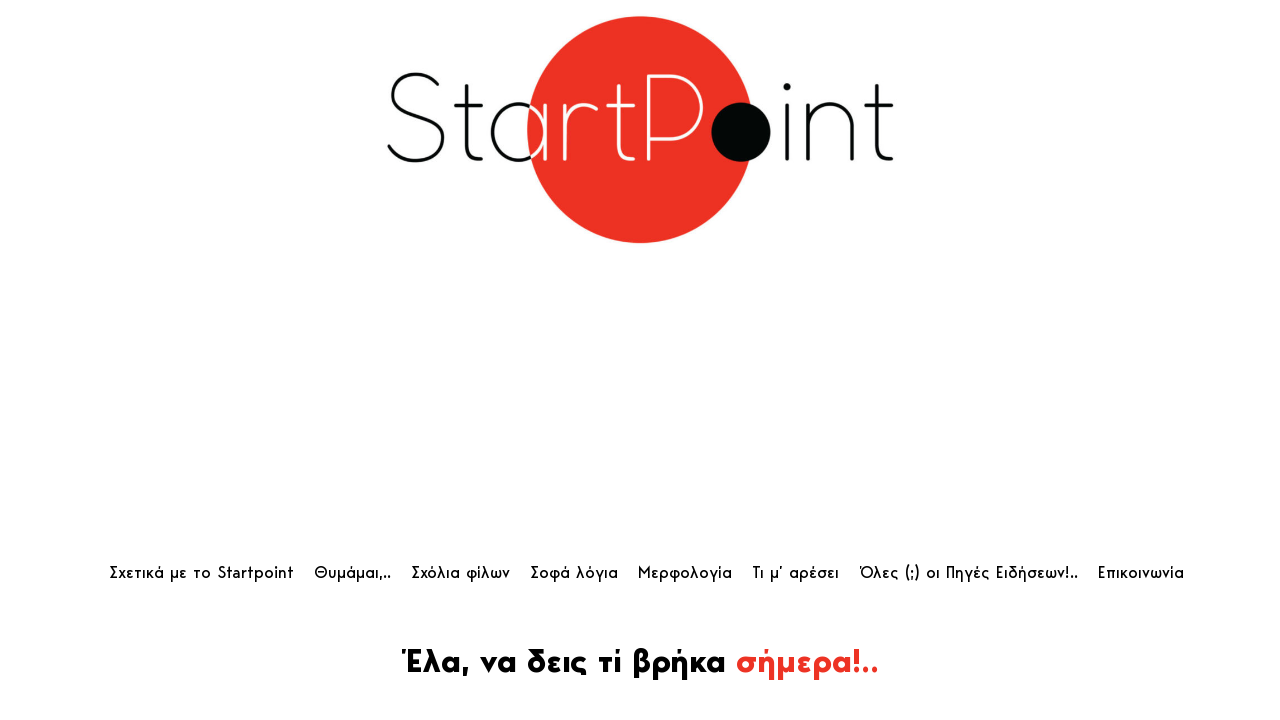

--- FILE ---
content_type: text/html; charset=UTF-8
request_url: https://www.startpoint.gr/279/
body_size: 17091
content:
<!doctype html>
<html lang="el">
<head>
	<meta charset="UTF-8">
	<meta name="viewport" content="width=device-width, initial-scale=1">
	<link rel="profile" href="https://gmpg.org/xfn/11">
	<meta name='robots' content='index, follow, max-image-preview:large, max-snippet:-1, max-video-preview:-1' />
	<style>img:is([sizes="auto" i], [sizes^="auto," i]) { contain-intrinsic-size: 3000px 1500px }</style>
	
	<!-- This site is optimized with the Yoast SEO plugin v25.0 - https://yoast.com/wordpress/plugins/seo/ -->
	<title>- Έλα, να δεις τί βρήκα σήμερα!..</title>
	<link rel="canonical" href="https://www.startpoint.gr/279/" />
	<meta property="og:locale" content="el_GR" />
	<meta property="og:type" content="article" />
	<meta property="og:title" content="- Έλα, να δεις τί βρήκα σήμερα!.." />
	<meta property="og:description" content="Το ουρλιαχτό του λύκου, αποτυπώθηκε σε μια εκπληκτική φωτογραφία!.." />
	<meta property="og:url" content="https://www.startpoint.gr/279/" />
	<meta property="og:site_name" content="Έλα, να δεις τί βρήκα σήμερα!.." />
	<meta property="article:published_time" content="2011-09-02T19:26:23+00:00" />
	<meta property="article:modified_time" content="2014-01-15T08:37:36+00:00" />
	<meta property="og:image" content="https://www.startpoint.gr/wp-content/uploads/2012/06/tumblr_lqwtzzEmb81qcdlvho1_500.jpg" />
	<meta name="author" content="Γιάννης Γούτης" />
	<meta name="twitter:card" content="summary_large_image" />
	<meta name="twitter:label1" content="Συντάχθηκε από" />
	<meta name="twitter:data1" content="Γιάννης Γούτης" />
	<script type="application/ld+json" class="yoast-schema-graph">{"@context":"https://schema.org","@graph":[{"@type":"Article","@id":"https://www.startpoint.gr/279/#article","isPartOf":{"@id":"https://www.startpoint.gr/279/"},"author":{"name":"Γιάννης Γούτης","@id":"https://www.startpoint.gr/#/schema/person/62f9e03cff11a0f13abf38bd4fde28b5"},"headline":"Χωρίς τίτλο","datePublished":"2011-09-02T19:26:23+00:00","dateModified":"2014-01-15T08:37:36+00:00","mainEntityOfPage":{"@id":"https://www.startpoint.gr/279/"},"wordCount":0,"commentCount":0,"publisher":{"@id":"https://www.startpoint.gr/#organization"},"image":{"@id":"https://www.startpoint.gr/279/#primaryimage"},"thumbnailUrl":"https://www.startpoint.gr/wp-content/uploads/2012/06/tumblr_lqwtzzEmb81qcdlvho1_500.jpg","articleSection":["Γενικά"],"inLanguage":"el","potentialAction":[{"@type":"CommentAction","name":"Comment","target":["https://www.startpoint.gr/279/#respond"]}]},{"@type":"WebPage","@id":"https://www.startpoint.gr/279/","url":"https://www.startpoint.gr/279/","name":"- Έλα, να δεις τί βρήκα σήμερα!..","isPartOf":{"@id":"https://www.startpoint.gr/#website"},"primaryImageOfPage":{"@id":"https://www.startpoint.gr/279/#primaryimage"},"image":{"@id":"https://www.startpoint.gr/279/#primaryimage"},"thumbnailUrl":"https://www.startpoint.gr/wp-content/uploads/2012/06/tumblr_lqwtzzEmb81qcdlvho1_500.jpg","datePublished":"2011-09-02T19:26:23+00:00","dateModified":"2014-01-15T08:37:36+00:00","inLanguage":"el","potentialAction":[{"@type":"ReadAction","target":["https://www.startpoint.gr/279/"]}]},{"@type":"ImageObject","inLanguage":"el","@id":"https://www.startpoint.gr/279/#primaryimage","url":"https://www.startpoint.gr/wp-content/uploads/2012/06/tumblr_lqwtzzEmb81qcdlvho1_500.jpg","contentUrl":"https://www.startpoint.gr/wp-content/uploads/2012/06/tumblr_lqwtzzEmb81qcdlvho1_500.jpg","width":"469","height":"700"},{"@type":"WebSite","@id":"https://www.startpoint.gr/#website","url":"https://www.startpoint.gr/","name":"Έλα, να δεις τί βρήκα σήμερα!..","description":"Το σημείο εκκίνησης για το καθημερινό σας surfing!..","publisher":{"@id":"https://www.startpoint.gr/#organization"},"potentialAction":[{"@type":"SearchAction","target":{"@type":"EntryPoint","urlTemplate":"https://www.startpoint.gr/?s={search_term_string}"},"query-input":{"@type":"PropertyValueSpecification","valueRequired":true,"valueName":"search_term_string"}}],"inLanguage":"el"},{"@type":"Organization","@id":"https://www.startpoint.gr/#organization","name":"Έλα, να δεις τί βρήκα σήμερα!..","url":"https://www.startpoint.gr/","logo":{"@type":"ImageObject","inLanguage":"el","@id":"https://www.startpoint.gr/#/schema/logo/image/","url":"https://www.startpoint.gr/wp-content/uploads/2018/02/startpoint-logo-e1518607718471.jpg","contentUrl":"https://www.startpoint.gr/wp-content/uploads/2018/02/startpoint-logo-e1518607718471.jpg","width":1000,"height":427,"caption":"Έλα, να δεις τί βρήκα σήμερα!.."},"image":{"@id":"https://www.startpoint.gr/#/schema/logo/image/"}},{"@type":"Person","@id":"https://www.startpoint.gr/#/schema/person/62f9e03cff11a0f13abf38bd4fde28b5","name":"Γιάννης Γούτης","description":"Δημοσιογράφος - Κειμενογράφος","sameAs":["https://www.startpoint.gr"],"url":"https://www.startpoint.gr/author/yannis-goutis/"}]}</script>
	<!-- / Yoast SEO plugin. -->


<link rel='dns-prefetch' href='//www.googletagmanager.com' />
<link rel="alternate" type="application/rss+xml" title="Ροή RSS &raquo; Έλα, να δεις τί βρήκα σήμερα!.." href="https://www.startpoint.gr/feed/" />
<link rel="alternate" type="application/rss+xml" title="Ροή Σχολίων &raquo; Έλα, να δεις τί βρήκα σήμερα!.." href="https://www.startpoint.gr/comments/feed/" />
<link rel="alternate" type="application/rss+xml" title="Ροή Σχολίων Έλα, να δεις τί βρήκα σήμερα!.. &raquo; " href="https://www.startpoint.gr/279/feed/" />
<script>
window._wpemojiSettings = {"baseUrl":"https:\/\/s.w.org\/images\/core\/emoji\/16.0.1\/72x72\/","ext":".png","svgUrl":"https:\/\/s.w.org\/images\/core\/emoji\/16.0.1\/svg\/","svgExt":".svg","source":{"concatemoji":"https:\/\/www.startpoint.gr\/wp-includes\/js\/wp-emoji-release.min.js?ver=6.8.3"}};
/*! This file is auto-generated */
!function(s,n){var o,i,e;function c(e){try{var t={supportTests:e,timestamp:(new Date).valueOf()};sessionStorage.setItem(o,JSON.stringify(t))}catch(e){}}function p(e,t,n){e.clearRect(0,0,e.canvas.width,e.canvas.height),e.fillText(t,0,0);var t=new Uint32Array(e.getImageData(0,0,e.canvas.width,e.canvas.height).data),a=(e.clearRect(0,0,e.canvas.width,e.canvas.height),e.fillText(n,0,0),new Uint32Array(e.getImageData(0,0,e.canvas.width,e.canvas.height).data));return t.every(function(e,t){return e===a[t]})}function u(e,t){e.clearRect(0,0,e.canvas.width,e.canvas.height),e.fillText(t,0,0);for(var n=e.getImageData(16,16,1,1),a=0;a<n.data.length;a++)if(0!==n.data[a])return!1;return!0}function f(e,t,n,a){switch(t){case"flag":return n(e,"\ud83c\udff3\ufe0f\u200d\u26a7\ufe0f","\ud83c\udff3\ufe0f\u200b\u26a7\ufe0f")?!1:!n(e,"\ud83c\udde8\ud83c\uddf6","\ud83c\udde8\u200b\ud83c\uddf6")&&!n(e,"\ud83c\udff4\udb40\udc67\udb40\udc62\udb40\udc65\udb40\udc6e\udb40\udc67\udb40\udc7f","\ud83c\udff4\u200b\udb40\udc67\u200b\udb40\udc62\u200b\udb40\udc65\u200b\udb40\udc6e\u200b\udb40\udc67\u200b\udb40\udc7f");case"emoji":return!a(e,"\ud83e\udedf")}return!1}function g(e,t,n,a){var r="undefined"!=typeof WorkerGlobalScope&&self instanceof WorkerGlobalScope?new OffscreenCanvas(300,150):s.createElement("canvas"),o=r.getContext("2d",{willReadFrequently:!0}),i=(o.textBaseline="top",o.font="600 32px Arial",{});return e.forEach(function(e){i[e]=t(o,e,n,a)}),i}function t(e){var t=s.createElement("script");t.src=e,t.defer=!0,s.head.appendChild(t)}"undefined"!=typeof Promise&&(o="wpEmojiSettingsSupports",i=["flag","emoji"],n.supports={everything:!0,everythingExceptFlag:!0},e=new Promise(function(e){s.addEventListener("DOMContentLoaded",e,{once:!0})}),new Promise(function(t){var n=function(){try{var e=JSON.parse(sessionStorage.getItem(o));if("object"==typeof e&&"number"==typeof e.timestamp&&(new Date).valueOf()<e.timestamp+604800&&"object"==typeof e.supportTests)return e.supportTests}catch(e){}return null}();if(!n){if("undefined"!=typeof Worker&&"undefined"!=typeof OffscreenCanvas&&"undefined"!=typeof URL&&URL.createObjectURL&&"undefined"!=typeof Blob)try{var e="postMessage("+g.toString()+"("+[JSON.stringify(i),f.toString(),p.toString(),u.toString()].join(",")+"));",a=new Blob([e],{type:"text/javascript"}),r=new Worker(URL.createObjectURL(a),{name:"wpTestEmojiSupports"});return void(r.onmessage=function(e){c(n=e.data),r.terminate(),t(n)})}catch(e){}c(n=g(i,f,p,u))}t(n)}).then(function(e){for(var t in e)n.supports[t]=e[t],n.supports.everything=n.supports.everything&&n.supports[t],"flag"!==t&&(n.supports.everythingExceptFlag=n.supports.everythingExceptFlag&&n.supports[t]);n.supports.everythingExceptFlag=n.supports.everythingExceptFlag&&!n.supports.flag,n.DOMReady=!1,n.readyCallback=function(){n.DOMReady=!0}}).then(function(){return e}).then(function(){var e;n.supports.everything||(n.readyCallback(),(e=n.source||{}).concatemoji?t(e.concatemoji):e.wpemoji&&e.twemoji&&(t(e.twemoji),t(e.wpemoji)))}))}((window,document),window._wpemojiSettings);
</script>
<style id='wp-emoji-styles-inline-css'>

	img.wp-smiley, img.emoji {
		display: inline !important;
		border: none !important;
		box-shadow: none !important;
		height: 1em !important;
		width: 1em !important;
		margin: 0 0.07em !important;
		vertical-align: -0.1em !important;
		background: none !important;
		padding: 0 !important;
	}
</style>
<link rel='stylesheet' id='wp-block-library-css' href='https://www.startpoint.gr/wp-includes/css/dist/block-library/style.min.css?ver=6.8.3' media='all' />
<link rel='stylesheet' id='qligg-frontend-css' href='https://www.startpoint.gr/wp-content/plugins/insta-gallery/build/frontend/css/style.css?ver=4.7.5' media='all' />
<link rel='stylesheet' id='qligg-swiper-css' href='https://www.startpoint.gr/wp-content/plugins/insta-gallery/assets/frontend/swiper/swiper.min.css?ver=4.7.5' media='all' />
<style id='global-styles-inline-css'>
:root{--wp--preset--aspect-ratio--square: 1;--wp--preset--aspect-ratio--4-3: 4/3;--wp--preset--aspect-ratio--3-4: 3/4;--wp--preset--aspect-ratio--3-2: 3/2;--wp--preset--aspect-ratio--2-3: 2/3;--wp--preset--aspect-ratio--16-9: 16/9;--wp--preset--aspect-ratio--9-16: 9/16;--wp--preset--color--black: #000000;--wp--preset--color--cyan-bluish-gray: #abb8c3;--wp--preset--color--white: #ffffff;--wp--preset--color--pale-pink: #f78da7;--wp--preset--color--vivid-red: #cf2e2e;--wp--preset--color--luminous-vivid-orange: #ff6900;--wp--preset--color--luminous-vivid-amber: #fcb900;--wp--preset--color--light-green-cyan: #7bdcb5;--wp--preset--color--vivid-green-cyan: #00d084;--wp--preset--color--pale-cyan-blue: #8ed1fc;--wp--preset--color--vivid-cyan-blue: #0693e3;--wp--preset--color--vivid-purple: #9b51e0;--wp--preset--gradient--vivid-cyan-blue-to-vivid-purple: linear-gradient(135deg,rgba(6,147,227,1) 0%,rgb(155,81,224) 100%);--wp--preset--gradient--light-green-cyan-to-vivid-green-cyan: linear-gradient(135deg,rgb(122,220,180) 0%,rgb(0,208,130) 100%);--wp--preset--gradient--luminous-vivid-amber-to-luminous-vivid-orange: linear-gradient(135deg,rgba(252,185,0,1) 0%,rgba(255,105,0,1) 100%);--wp--preset--gradient--luminous-vivid-orange-to-vivid-red: linear-gradient(135deg,rgba(255,105,0,1) 0%,rgb(207,46,46) 100%);--wp--preset--gradient--very-light-gray-to-cyan-bluish-gray: linear-gradient(135deg,rgb(238,238,238) 0%,rgb(169,184,195) 100%);--wp--preset--gradient--cool-to-warm-spectrum: linear-gradient(135deg,rgb(74,234,220) 0%,rgb(151,120,209) 20%,rgb(207,42,186) 40%,rgb(238,44,130) 60%,rgb(251,105,98) 80%,rgb(254,248,76) 100%);--wp--preset--gradient--blush-light-purple: linear-gradient(135deg,rgb(255,206,236) 0%,rgb(152,150,240) 100%);--wp--preset--gradient--blush-bordeaux: linear-gradient(135deg,rgb(254,205,165) 0%,rgb(254,45,45) 50%,rgb(107,0,62) 100%);--wp--preset--gradient--luminous-dusk: linear-gradient(135deg,rgb(255,203,112) 0%,rgb(199,81,192) 50%,rgb(65,88,208) 100%);--wp--preset--gradient--pale-ocean: linear-gradient(135deg,rgb(255,245,203) 0%,rgb(182,227,212) 50%,rgb(51,167,181) 100%);--wp--preset--gradient--electric-grass: linear-gradient(135deg,rgb(202,248,128) 0%,rgb(113,206,126) 100%);--wp--preset--gradient--midnight: linear-gradient(135deg,rgb(2,3,129) 0%,rgb(40,116,252) 100%);--wp--preset--font-size--small: 13px;--wp--preset--font-size--medium: 20px;--wp--preset--font-size--large: 36px;--wp--preset--font-size--x-large: 42px;--wp--preset--spacing--20: 0.44rem;--wp--preset--spacing--30: 0.67rem;--wp--preset--spacing--40: 1rem;--wp--preset--spacing--50: 1.5rem;--wp--preset--spacing--60: 2.25rem;--wp--preset--spacing--70: 3.38rem;--wp--preset--spacing--80: 5.06rem;--wp--preset--shadow--natural: 6px 6px 9px rgba(0, 0, 0, 0.2);--wp--preset--shadow--deep: 12px 12px 50px rgba(0, 0, 0, 0.4);--wp--preset--shadow--sharp: 6px 6px 0px rgba(0, 0, 0, 0.2);--wp--preset--shadow--outlined: 6px 6px 0px -3px rgba(255, 255, 255, 1), 6px 6px rgba(0, 0, 0, 1);--wp--preset--shadow--crisp: 6px 6px 0px rgba(0, 0, 0, 1);}:root { --wp--style--global--content-size: 800px;--wp--style--global--wide-size: 1200px; }:where(body) { margin: 0; }.wp-site-blocks > .alignleft { float: left; margin-right: 2em; }.wp-site-blocks > .alignright { float: right; margin-left: 2em; }.wp-site-blocks > .aligncenter { justify-content: center; margin-left: auto; margin-right: auto; }:where(.wp-site-blocks) > * { margin-block-start: 24px; margin-block-end: 0; }:where(.wp-site-blocks) > :first-child { margin-block-start: 0; }:where(.wp-site-blocks) > :last-child { margin-block-end: 0; }:root { --wp--style--block-gap: 24px; }:root :where(.is-layout-flow) > :first-child{margin-block-start: 0;}:root :where(.is-layout-flow) > :last-child{margin-block-end: 0;}:root :where(.is-layout-flow) > *{margin-block-start: 24px;margin-block-end: 0;}:root :where(.is-layout-constrained) > :first-child{margin-block-start: 0;}:root :where(.is-layout-constrained) > :last-child{margin-block-end: 0;}:root :where(.is-layout-constrained) > *{margin-block-start: 24px;margin-block-end: 0;}:root :where(.is-layout-flex){gap: 24px;}:root :where(.is-layout-grid){gap: 24px;}.is-layout-flow > .alignleft{float: left;margin-inline-start: 0;margin-inline-end: 2em;}.is-layout-flow > .alignright{float: right;margin-inline-start: 2em;margin-inline-end: 0;}.is-layout-flow > .aligncenter{margin-left: auto !important;margin-right: auto !important;}.is-layout-constrained > .alignleft{float: left;margin-inline-start: 0;margin-inline-end: 2em;}.is-layout-constrained > .alignright{float: right;margin-inline-start: 2em;margin-inline-end: 0;}.is-layout-constrained > .aligncenter{margin-left: auto !important;margin-right: auto !important;}.is-layout-constrained > :where(:not(.alignleft):not(.alignright):not(.alignfull)){max-width: var(--wp--style--global--content-size);margin-left: auto !important;margin-right: auto !important;}.is-layout-constrained > .alignwide{max-width: var(--wp--style--global--wide-size);}body .is-layout-flex{display: flex;}.is-layout-flex{flex-wrap: wrap;align-items: center;}.is-layout-flex > :is(*, div){margin: 0;}body .is-layout-grid{display: grid;}.is-layout-grid > :is(*, div){margin: 0;}body{padding-top: 0px;padding-right: 0px;padding-bottom: 0px;padding-left: 0px;}a:where(:not(.wp-element-button)){text-decoration: underline;}:root :where(.wp-element-button, .wp-block-button__link){background-color: #32373c;border-width: 0;color: #fff;font-family: inherit;font-size: inherit;line-height: inherit;padding: calc(0.667em + 2px) calc(1.333em + 2px);text-decoration: none;}.has-black-color{color: var(--wp--preset--color--black) !important;}.has-cyan-bluish-gray-color{color: var(--wp--preset--color--cyan-bluish-gray) !important;}.has-white-color{color: var(--wp--preset--color--white) !important;}.has-pale-pink-color{color: var(--wp--preset--color--pale-pink) !important;}.has-vivid-red-color{color: var(--wp--preset--color--vivid-red) !important;}.has-luminous-vivid-orange-color{color: var(--wp--preset--color--luminous-vivid-orange) !important;}.has-luminous-vivid-amber-color{color: var(--wp--preset--color--luminous-vivid-amber) !important;}.has-light-green-cyan-color{color: var(--wp--preset--color--light-green-cyan) !important;}.has-vivid-green-cyan-color{color: var(--wp--preset--color--vivid-green-cyan) !important;}.has-pale-cyan-blue-color{color: var(--wp--preset--color--pale-cyan-blue) !important;}.has-vivid-cyan-blue-color{color: var(--wp--preset--color--vivid-cyan-blue) !important;}.has-vivid-purple-color{color: var(--wp--preset--color--vivid-purple) !important;}.has-black-background-color{background-color: var(--wp--preset--color--black) !important;}.has-cyan-bluish-gray-background-color{background-color: var(--wp--preset--color--cyan-bluish-gray) !important;}.has-white-background-color{background-color: var(--wp--preset--color--white) !important;}.has-pale-pink-background-color{background-color: var(--wp--preset--color--pale-pink) !important;}.has-vivid-red-background-color{background-color: var(--wp--preset--color--vivid-red) !important;}.has-luminous-vivid-orange-background-color{background-color: var(--wp--preset--color--luminous-vivid-orange) !important;}.has-luminous-vivid-amber-background-color{background-color: var(--wp--preset--color--luminous-vivid-amber) !important;}.has-light-green-cyan-background-color{background-color: var(--wp--preset--color--light-green-cyan) !important;}.has-vivid-green-cyan-background-color{background-color: var(--wp--preset--color--vivid-green-cyan) !important;}.has-pale-cyan-blue-background-color{background-color: var(--wp--preset--color--pale-cyan-blue) !important;}.has-vivid-cyan-blue-background-color{background-color: var(--wp--preset--color--vivid-cyan-blue) !important;}.has-vivid-purple-background-color{background-color: var(--wp--preset--color--vivid-purple) !important;}.has-black-border-color{border-color: var(--wp--preset--color--black) !important;}.has-cyan-bluish-gray-border-color{border-color: var(--wp--preset--color--cyan-bluish-gray) !important;}.has-white-border-color{border-color: var(--wp--preset--color--white) !important;}.has-pale-pink-border-color{border-color: var(--wp--preset--color--pale-pink) !important;}.has-vivid-red-border-color{border-color: var(--wp--preset--color--vivid-red) !important;}.has-luminous-vivid-orange-border-color{border-color: var(--wp--preset--color--luminous-vivid-orange) !important;}.has-luminous-vivid-amber-border-color{border-color: var(--wp--preset--color--luminous-vivid-amber) !important;}.has-light-green-cyan-border-color{border-color: var(--wp--preset--color--light-green-cyan) !important;}.has-vivid-green-cyan-border-color{border-color: var(--wp--preset--color--vivid-green-cyan) !important;}.has-pale-cyan-blue-border-color{border-color: var(--wp--preset--color--pale-cyan-blue) !important;}.has-vivid-cyan-blue-border-color{border-color: var(--wp--preset--color--vivid-cyan-blue) !important;}.has-vivid-purple-border-color{border-color: var(--wp--preset--color--vivid-purple) !important;}.has-vivid-cyan-blue-to-vivid-purple-gradient-background{background: var(--wp--preset--gradient--vivid-cyan-blue-to-vivid-purple) !important;}.has-light-green-cyan-to-vivid-green-cyan-gradient-background{background: var(--wp--preset--gradient--light-green-cyan-to-vivid-green-cyan) !important;}.has-luminous-vivid-amber-to-luminous-vivid-orange-gradient-background{background: var(--wp--preset--gradient--luminous-vivid-amber-to-luminous-vivid-orange) !important;}.has-luminous-vivid-orange-to-vivid-red-gradient-background{background: var(--wp--preset--gradient--luminous-vivid-orange-to-vivid-red) !important;}.has-very-light-gray-to-cyan-bluish-gray-gradient-background{background: var(--wp--preset--gradient--very-light-gray-to-cyan-bluish-gray) !important;}.has-cool-to-warm-spectrum-gradient-background{background: var(--wp--preset--gradient--cool-to-warm-spectrum) !important;}.has-blush-light-purple-gradient-background{background: var(--wp--preset--gradient--blush-light-purple) !important;}.has-blush-bordeaux-gradient-background{background: var(--wp--preset--gradient--blush-bordeaux) !important;}.has-luminous-dusk-gradient-background{background: var(--wp--preset--gradient--luminous-dusk) !important;}.has-pale-ocean-gradient-background{background: var(--wp--preset--gradient--pale-ocean) !important;}.has-electric-grass-gradient-background{background: var(--wp--preset--gradient--electric-grass) !important;}.has-midnight-gradient-background{background: var(--wp--preset--gradient--midnight) !important;}.has-small-font-size{font-size: var(--wp--preset--font-size--small) !important;}.has-medium-font-size{font-size: var(--wp--preset--font-size--medium) !important;}.has-large-font-size{font-size: var(--wp--preset--font-size--large) !important;}.has-x-large-font-size{font-size: var(--wp--preset--font-size--x-large) !important;}
:root :where(.wp-block-pullquote){font-size: 1.5em;line-height: 1.6;}
</style>
<link rel='stylesheet' id='ctf_styles-css' href='https://www.startpoint.gr/wp-content/plugins/custom-twitter-feeds/css/ctf-styles.min.css?ver=2.3.0' media='all' />
<link rel='stylesheet' id='hello-elementor-css' href='https://www.startpoint.gr/wp-content/themes/hello-elementor/style.min.css?ver=3.3.0' media='all' />
<link rel='stylesheet' id='hello-elementor-theme-style-css' href='https://www.startpoint.gr/wp-content/themes/hello-elementor/theme.min.css?ver=3.3.0' media='all' />
<link rel='stylesheet' id='hello-elementor-header-footer-css' href='https://www.startpoint.gr/wp-content/themes/hello-elementor/header-footer.min.css?ver=3.3.0' media='all' />
<link rel='stylesheet' id='elementor-frontend-css' href='https://www.startpoint.gr/wp-content/plugins/elementor/assets/css/frontend.min.css?ver=3.28.4' media='all' />
<link rel='stylesheet' id='elementor-post-76032-css' href='https://www.startpoint.gr/wp-content/uploads/elementor/css/post-76032.css?ver=1746200863' media='all' />
<link rel='stylesheet' id='widget-image-css' href='https://www.startpoint.gr/wp-content/plugins/elementor/assets/css/widget-image.min.css?ver=3.28.4' media='all' />
<link rel='stylesheet' id='widget-nav-menu-css' href='https://www.startpoint.gr/wp-content/plugins/elementor-pro/assets/css/widget-nav-menu.min.css?ver=3.28.3' media='all' />
<link rel='stylesheet' id='widget-heading-css' href='https://www.startpoint.gr/wp-content/plugins/elementor/assets/css/widget-heading.min.css?ver=3.28.4' media='all' />
<link rel='stylesheet' id='widget-icon-list-css' href='https://www.startpoint.gr/wp-content/plugins/elementor/assets/css/widget-icon-list.min.css?ver=3.28.4' media='all' />
<link rel='stylesheet' id='widget-post-info-css' href='https://www.startpoint.gr/wp-content/plugins/elementor-pro/assets/css/widget-post-info.min.css?ver=3.28.3' media='all' />
<link rel='stylesheet' id='elementor-icons-shared-0-css' href='https://www.startpoint.gr/wp-content/plugins/elementor/assets/lib/font-awesome/css/fontawesome.min.css?ver=5.15.3' media='all' />
<link rel='stylesheet' id='elementor-icons-fa-regular-css' href='https://www.startpoint.gr/wp-content/plugins/elementor/assets/lib/font-awesome/css/regular.min.css?ver=5.15.3' media='all' />
<link rel='stylesheet' id='elementor-icons-fa-solid-css' href='https://www.startpoint.gr/wp-content/plugins/elementor/assets/lib/font-awesome/css/solid.min.css?ver=5.15.3' media='all' />
<link rel='stylesheet' id='widget-author-box-css' href='https://www.startpoint.gr/wp-content/plugins/elementor-pro/assets/css/widget-author-box.min.css?ver=3.28.3' media='all' />
<link rel='stylesheet' id='widget-sitemap-css' href='https://www.startpoint.gr/wp-content/plugins/elementor-pro/assets/css/widget-sitemap.min.css?ver=3.28.3' media='all' />
<link rel='stylesheet' id='widget-post-navigation-css' href='https://www.startpoint.gr/wp-content/plugins/elementor-pro/assets/css/widget-post-navigation.min.css?ver=3.28.3' media='all' />
<link rel='stylesheet' id='elementor-icons-css' href='https://www.startpoint.gr/wp-content/plugins/elementor/assets/lib/eicons/css/elementor-icons.min.css?ver=5.36.0' media='all' />
<link rel='stylesheet' id='elementor-post-76036-css' href='https://www.startpoint.gr/wp-content/uploads/elementor/css/post-76036.css?ver=1746200863' media='all' />
<link rel='stylesheet' id='elementor-post-76084-css' href='https://www.startpoint.gr/wp-content/uploads/elementor/css/post-76084.css?ver=1746200863' media='all' />
<link rel='stylesheet' id='elementor-post-76043-css' href='https://www.startpoint.gr/wp-content/uploads/elementor/css/post-76043.css?ver=1746200863' media='all' />
<script src="https://www.startpoint.gr/wp-includes/js/jquery/jquery.min.js?ver=3.7.1" id="jquery-core-js"></script>
<script src="https://www.startpoint.gr/wp-includes/js/jquery/jquery-migrate.min.js?ver=3.4.1" id="jquery-migrate-js"></script>
<script src="https://www.startpoint.gr/wp-content/plugins/open-in-new-window-plugin/open_in_new_window_no.js" id="oinw_vars-js"></script>
<script src="https://www.startpoint.gr/wp-content/plugins/open-in-new-window-plugin/open_in_new_window.js" id="oinw_methods-js"></script>
<script src="https://www.googletagmanager.com/gtag/js?id=UA-85078589-1&amp;ver=6.8.3" id="wk-analytics-script-js"></script>
<script id="wk-analytics-script-js-after">
function shouldTrack(){
var trackLoggedIn = false;
var loggedIn = false;
if(!loggedIn){
return true;
} else if( trackLoggedIn ) {
return true;
}
return false;
}
function hasWKGoogleAnalyticsCookie() {
return (new RegExp('wp_wk_ga_untrack_' + document.location.hostname)).test(document.cookie);
}
if (!hasWKGoogleAnalyticsCookie() && shouldTrack()) {
//Google Analytics
window.dataLayer = window.dataLayer || [];
function gtag(){dataLayer.push(arguments);}
gtag('js', new Date());
gtag('config', 'UA-85078589-1');
}
</script>
<link rel="https://api.w.org/" href="https://www.startpoint.gr/wp-json/" /><link rel="alternate" title="JSON" type="application/json" href="https://www.startpoint.gr/wp-json/wp/v2/posts/279" /><link rel="EditURI" type="application/rsd+xml" title="RSD" href="https://www.startpoint.gr/xmlrpc.php?rsd" />
<meta name="generator" content="WordPress 6.8.3" />
<link rel='shortlink' href='https://www.startpoint.gr/?p=279' />
<link rel="alternate" title="oEmbed (JSON)" type="application/json+oembed" href="https://www.startpoint.gr/wp-json/oembed/1.0/embed?url=https%3A%2F%2Fwww.startpoint.gr%2F279%2F" />
<link rel="alternate" title="oEmbed (XML)" type="text/xml+oembed" href="https://www.startpoint.gr/wp-json/oembed/1.0/embed?url=https%3A%2F%2Fwww.startpoint.gr%2F279%2F&#038;format=xml" />
        <!-- Custom Twitter Feeds CSS -->
        <style type="text/css">
            #ctf .ctf-header .ctf-header-follow {
    background: #ee3925;
}
        </style>
        <meta name="generator" content="Elementor 3.28.4; features: additional_custom_breakpoints, e_local_google_fonts; settings: css_print_method-external, google_font-disabled, font_display-swap">
<script async custom-element="amp-ad" src="https://cdn.ampproject.org/v0/amp-ad-0.1.js"></script>
			<style>
				.e-con.e-parent:nth-of-type(n+4):not(.e-lazyloaded):not(.e-no-lazyload),
				.e-con.e-parent:nth-of-type(n+4):not(.e-lazyloaded):not(.e-no-lazyload) * {
					background-image: none !important;
				}
				@media screen and (max-height: 1024px) {
					.e-con.e-parent:nth-of-type(n+3):not(.e-lazyloaded):not(.e-no-lazyload),
					.e-con.e-parent:nth-of-type(n+3):not(.e-lazyloaded):not(.e-no-lazyload) * {
						background-image: none !important;
					}
				}
				@media screen and (max-height: 640px) {
					.e-con.e-parent:nth-of-type(n+2):not(.e-lazyloaded):not(.e-no-lazyload),
					.e-con.e-parent:nth-of-type(n+2):not(.e-lazyloaded):not(.e-no-lazyload) * {
						background-image: none !important;
					}
				}
			</style>
			<link rel="icon" href="https://www.startpoint.gr/wp-content/uploads/2018/02/favicon-300x300.jpg" sizes="32x32" />
<link rel="icon" href="https://www.startpoint.gr/wp-content/uploads/2018/02/favicon-300x300.jpg" sizes="192x192" />
<link rel="apple-touch-icon" href="https://www.startpoint.gr/wp-content/uploads/2018/02/favicon-300x300.jpg" />
<meta name="msapplication-TileImage" content="https://www.startpoint.gr/wp-content/uploads/2018/02/favicon-300x300.jpg" />
</head>
<body class="wp-singular post-template-default single single-post postid-279 single-format-image wp-custom-logo wp-embed-responsive wp-theme-hello-elementor theme-default elementor-default elementor-kit-76032 elementor-page-76043">


<a class="skip-link screen-reader-text" href="#content">Μετάβαση στο περιεχόμενο</a>

		<div data-elementor-type="header" data-elementor-id="76036" class="elementor elementor-76036 elementor-location-header" data-elementor-post-type="elementor_library">
			<div class="elementor-element elementor-element-773230c e-flex e-con-boxed e-con e-parent" data-id="773230c" data-element_type="container">
					<div class="e-con-inner">
				<div class="elementor-element elementor-element-dd87738 elementor-widget__width-initial elementor-widget elementor-widget-theme-site-logo elementor-widget-image" data-id="dd87738" data-element_type="widget" data-widget_type="theme-site-logo.default">
				<div class="elementor-widget-container">
											<a href="https://www.startpoint.gr">
			<img width="1000" height="427" src="https://www.startpoint.gr/wp-content/uploads/2018/02/startpoint-logo-e1518607718471.jpg" class="attachment-full size-full wp-image-74877" alt="" />				</a>
											</div>
				</div>
				<div class="elementor-element elementor-element-9b04959 elementor-nav-menu__align-end elementor-nav-menu--stretch elementor-widget-tablet__width-initial elementor-widget-mobile__width-initial elementor-nav-menu--dropdown-tablet elementor-nav-menu__text-align-aside elementor-nav-menu--toggle elementor-nav-menu--burger elementor-widget elementor-widget-nav-menu" data-id="9b04959" data-element_type="widget" data-settings="{&quot;full_width&quot;:&quot;stretch&quot;,&quot;layout&quot;:&quot;horizontal&quot;,&quot;submenu_icon&quot;:{&quot;value&quot;:&quot;&lt;i class=\&quot;fas fa-caret-down\&quot;&gt;&lt;\/i&gt;&quot;,&quot;library&quot;:&quot;fa-solid&quot;},&quot;toggle&quot;:&quot;burger&quot;}" data-widget_type="nav-menu.default">
				<div class="elementor-widget-container">
								<nav aria-label="Menu" class="elementor-nav-menu--main elementor-nav-menu__container elementor-nav-menu--layout-horizontal e--pointer-underline e--animation-slide">
				<ul id="menu-1-9b04959" class="elementor-nav-menu"><li class="menu-item menu-item-type-post_type menu-item-object-page menu-item-38637"><a href="https://www.startpoint.gr/about/" class="elementor-item">Σχετικά με το Startpoint</a></li>
<li class="menu-item menu-item-type-post_type menu-item-object-page menu-item-73300"><a href="https://www.startpoint.gr/memories/" class="elementor-item">Θυμάμαι,..</a></li>
<li class="menu-item menu-item-type-post_type menu-item-object-page menu-item-73299"><a href="https://www.startpoint.gr/friendscomments/" class="elementor-item">Σχόλια φίλων</a></li>
<li class="menu-item menu-item-type-post_type menu-item-object-page menu-item-75631"><a href="https://www.startpoint.gr/logia/" class="elementor-item">Σοφά λόγια</a></li>
<li class="menu-item menu-item-type-post_type menu-item-object-page menu-item-76293"><a href="https://www.startpoint.gr/murphology/" class="elementor-item">Μερφολογία</a></li>
<li class="menu-item menu-item-type-post_type menu-item-object-page menu-item-73301"><a href="https://www.startpoint.gr/whatilike/" class="elementor-item">Τι μ’ αρέσει</a></li>
<li class="menu-item menu-item-type-post_type menu-item-object-page menu-item-74692"><a href="https://www.startpoint.gr/news/" class="elementor-item">Όλες (;) οι Πηγές Ειδήσεων!..</a></li>
<li class="menu-item menu-item-type-post_type menu-item-object-page menu-item-38638"><a href="https://www.startpoint.gr/contact/" class="elementor-item">Επικοινωνία</a></li>
</ul>			</nav>
					<div class="elementor-menu-toggle" role="button" tabindex="0" aria-label="Menu Toggle" aria-expanded="false">
			<i aria-hidden="true" role="presentation" class="elementor-menu-toggle__icon--open eicon-menu-bar"></i><i aria-hidden="true" role="presentation" class="elementor-menu-toggle__icon--close eicon-close"></i>		</div>
					<nav class="elementor-nav-menu--dropdown elementor-nav-menu__container" aria-hidden="true">
				<ul id="menu-2-9b04959" class="elementor-nav-menu"><li class="menu-item menu-item-type-post_type menu-item-object-page menu-item-38637"><a href="https://www.startpoint.gr/about/" class="elementor-item" tabindex="-1">Σχετικά με το Startpoint</a></li>
<li class="menu-item menu-item-type-post_type menu-item-object-page menu-item-73300"><a href="https://www.startpoint.gr/memories/" class="elementor-item" tabindex="-1">Θυμάμαι,..</a></li>
<li class="menu-item menu-item-type-post_type menu-item-object-page menu-item-73299"><a href="https://www.startpoint.gr/friendscomments/" class="elementor-item" tabindex="-1">Σχόλια φίλων</a></li>
<li class="menu-item menu-item-type-post_type menu-item-object-page menu-item-75631"><a href="https://www.startpoint.gr/logia/" class="elementor-item" tabindex="-1">Σοφά λόγια</a></li>
<li class="menu-item menu-item-type-post_type menu-item-object-page menu-item-76293"><a href="https://www.startpoint.gr/murphology/" class="elementor-item" tabindex="-1">Μερφολογία</a></li>
<li class="menu-item menu-item-type-post_type menu-item-object-page menu-item-73301"><a href="https://www.startpoint.gr/whatilike/" class="elementor-item" tabindex="-1">Τι μ’ αρέσει</a></li>
<li class="menu-item menu-item-type-post_type menu-item-object-page menu-item-74692"><a href="https://www.startpoint.gr/news/" class="elementor-item" tabindex="-1">Όλες (;) οι Πηγές Ειδήσεων!..</a></li>
<li class="menu-item menu-item-type-post_type menu-item-object-page menu-item-38638"><a href="https://www.startpoint.gr/contact/" class="elementor-item" tabindex="-1">Επικοινωνία</a></li>
</ul>			</nav>
						</div>
				</div>
					</div>
				</div>
		<div class="elementor-element elementor-element-b4bae14 e-flex e-con-boxed e-con e-parent" data-id="b4bae14" data-element_type="container">
					<div class="e-con-inner">
				<div class="elementor-element elementor-element-1666300 elementor-widget elementor-widget-heading" data-id="1666300" data-element_type="widget" data-widget_type="heading.default">
				<div class="elementor-widget-container">
					<h2 class="elementor-heading-title elementor-size-default"><span style="color: #000;">Έλα, να δεις τί βρήκα </span>σήμερα!..
</h2>				</div>
				</div>
					</div>
				</div>
				</div>
				<div data-elementor-type="single-post" data-elementor-id="76043" class="elementor elementor-76043 elementor-location-single post-279 post type-post status-publish format-image hentry category-general post_format-post-format-image" data-elementor-post-type="elementor_library">
			<div class="elementor-element elementor-element-51bc6f1 e-flex e-con-boxed e-con e-parent" data-id="51bc6f1" data-element_type="container">
					<div class="e-con-inner">
		<div class="elementor-element elementor-element-a469977 e-con-full e-flex e-con e-child" data-id="a469977" data-element_type="container">
				<div class="elementor-element elementor-element-a3dff1a elementor-widget elementor-widget-heading" data-id="a3dff1a" data-element_type="widget" data-widget_type="heading.default">
				<div class="elementor-widget-container">
					<p class="elementor-heading-title elementor-size-default">ΗΜΕΡΟΜΗΝΙΑ</p>				</div>
				</div>
				<div class="elementor-element elementor-element-ba3039b elementor-align-right elementor-mobile-align-left elementor-widget elementor-widget-post-info" data-id="ba3039b" data-element_type="widget" data-widget_type="post-info.default">
				<div class="elementor-widget-container">
							<ul class="elementor-inline-items elementor-icon-list-items elementor-post-info">
								<li class="elementor-icon-list-item elementor-repeater-item-fe196bd elementor-inline-item" itemprop="datePublished">
													<span class="elementor-icon-list-text elementor-post-info__item elementor-post-info__item--type-date">
										<time>02.09.11</time>					</span>
								</li>
				</ul>
						</div>
				</div>
				<div class="elementor-element elementor-element-9cbc955 elementor-widget elementor-widget-theme-post-content" data-id="9cbc955" data-element_type="widget" data-widget_type="theme-post-content.default">
				<div class="elementor-widget-container">
					<p><img fetchpriority="high" decoding="async" src="https://www.startpoint.gr/wp-content/uploads/2012/06/tumblr_lqwtzzEmb81qcdlvho1_500.jpg" alt="" width="469" height="700" class="alignnone size-full wp-image-280" srcset="https://www.startpoint.gr/wp-content/uploads/2012/06/tumblr_lqwtzzEmb81qcdlvho1_500.jpg 469w, https://www.startpoint.gr/wp-content/uploads/2012/06/tumblr_lqwtzzEmb81qcdlvho1_500-201x300.jpg 201w" sizes="(max-width: 469px) 100vw, 469px" /></p>
<p>Το ουρλιαχτό του λύκου, αποτυπώθηκε σε μια εκπληκτική φωτογραφία!..</p>
				</div>
				</div>
				<div class="elementor-element elementor-element-8ed3fc3 elementor-author-box--avatar-yes elementor-author-box--name-yes elementor-author-box--biography-yes elementor-author-box--link-no elementor-widget elementor-widget-author-box" data-id="8ed3fc3" data-element_type="widget" data-widget_type="author-box.default">
				<div class="elementor-widget-container">
							<div class="elementor-author-box">
							<div  class="elementor-author-box__avatar">
					<img src="https://secure.gravatar.com/avatar/82f7028af7fb15079bbb08d6aaf1436e2d011f412be9306f904eb9b0ad98a220?s=300&#038;d=mm&#038;r=g" alt="Picture of Γιάννης Γούτης" loading="lazy">
				</div>
			
			<div class="elementor-author-box__text">
									<div >
						<h4 class="elementor-author-box__name">
							Γιάννης Γούτης						</h4>
					</div>
				
									<div class="elementor-author-box__bio">
						Δημοσιογράφος - Κειμενογράφος					</div>
				
							</div>
		</div>
						</div>
				</div>
				<div class="elementor-element elementor-element-2db2f56 elementor-widget elementor-widget-html" data-id="2db2f56" data-element_type="widget" data-widget_type="html.default">
				<div class="elementor-widget-container">
					<script async src="https://pagead2.googlesyndication.com/pagead/js/adsbygoogle.js?client=ca-pub-9464402427877623"
     crossorigin="anonymous"></script>
<ins class="adsbygoogle"
     style="display:block; text-align:center;"
     data-ad-layout="in-article"
     data-ad-format="fluid"
     data-ad-client="ca-pub-9464402427877623"
     data-ad-slot="2381315513"></ins>
<script>
     (adsbygoogle = window.adsbygoogle || []).push({});
</script>				</div>
				</div>
				</div>
		<div class="elementor-element elementor-element-6ee4428 e-con-full e-flex e-con e-child" data-id="6ee4428" data-element_type="container">
				<div class="elementor-element elementor-element-6bf30e9 elementor-widget elementor-widget-sitemap" data-id="6bf30e9" data-element_type="widget" data-widget_type="sitemap.default">
				<div class="elementor-widget-container">
					<div class="elementor-sitemap-wrap"><div class="elementor-sitemap-section"><h5 class="elementor-sitemap-title elementor-sitemap-category-title">Κατηγορίες</h5><ul class="elementor-sitemap-list elementor-sitemap-category-list">	<li class="elementor-sitemap-item elementor-sitemap-item-category cat-item cat-item-52"><a href="https://www.startpoint.gr/category/startpoint/photo/">Φωτογραφίες</a>
</li>
	<li class="elementor-sitemap-item elementor-sitemap-item-category cat-item cat-item-65"><a href="https://www.startpoint.gr/category/startpoint/health/">Υγεία</a>
</li>
	<li class="elementor-sitemap-item elementor-sitemap-item-category cat-item cat-item-56"><a href="https://www.startpoint.gr/category/startpoint/tech/">Τεχνολογία</a>
</li>
	<li class="elementor-sitemap-item elementor-sitemap-item-category cat-item cat-item-59"><a href="https://www.startpoint.gr/category/startpoint/art/">Τέχνη</a>
</li>
	<li class="elementor-sitemap-item elementor-sitemap-item-category cat-item cat-item-62"><a href="https://www.startpoint.gr/category/startpoint/travel/">Ταξίδια</a>
</li>
	<li class="elementor-sitemap-item elementor-sitemap-item-category cat-item cat-item-46"><a href="https://www.startpoint.gr/category/startpoint/recipes/">Συνταγές</a>
</li>
	<li class="elementor-sitemap-item elementor-sitemap-item-category cat-item cat-item-83"><a href="https://www.startpoint.gr/category/startpoint/poiisi/">Ποίηση</a>
</li>
	<li class="elementor-sitemap-item elementor-sitemap-item-category cat-item cat-item-51"><a href="https://www.startpoint.gr/category/startpoint/strange/">Περίεργα</a>
</li>
	<li class="elementor-sitemap-item elementor-sitemap-item-category cat-item cat-item-67"><a href="https://www.startpoint.gr/category/startpoint/mousiki/">Μουσική</a>
</li>
	<li class="elementor-sitemap-item elementor-sitemap-item-category cat-item cat-item-84"><a href="https://www.startpoint.gr/category/startpoint/kinimatografos/">Κινηματογράφος</a>
</li>
	<li class="elementor-sitemap-item elementor-sitemap-item-category cat-item cat-item-49"><a href="https://www.startpoint.gr/category/startpoint/issues/">Θέματα</a>
</li>
	<li class="elementor-sitemap-item elementor-sitemap-item-category cat-item cat-item-53"><a href="https://www.startpoint.gr/category/startpoint/animals/">Ζώα</a>
</li>
	<li class="elementor-sitemap-item elementor-sitemap-item-category cat-item cat-item-60"><a href="https://www.startpoint.gr/category/startpoint/science/">Επιστήμη</a>
</li>
	<li class="elementor-sitemap-item elementor-sitemap-item-category cat-item cat-item-54"><a href="https://www.startpoint.gr/category/startpoint/etc/">Διάφορα</a>
</li>
	<li class="elementor-sitemap-item elementor-sitemap-item-category cat-item cat-item-63"><a href="https://www.startpoint.gr/category/startpoint/food/">Διατροφή</a>
</li>
	<li class="elementor-sitemap-item elementor-sitemap-item-category cat-item cat-item-1"><a href="https://www.startpoint.gr/category/startpoint/general/">Γενικά</a>
</li>
	<li class="elementor-sitemap-item elementor-sitemap-item-category cat-item cat-item-74"><a href="https://www.startpoint.gr/category/books/">Βιβλία</a>
</li>
	<li class="elementor-sitemap-item elementor-sitemap-item-category cat-item cat-item-48"><a href="https://www.startpoint.gr/category/startpoint/auto/">Αυτοκίνητο</a>
</li>
	<li class="elementor-sitemap-item elementor-sitemap-item-category cat-item cat-item-66"><a href="https://www.startpoint.gr/category/startpoint/ruraltourism/">Αγροτουρισμός</a>
</li>
	<li class="elementor-sitemap-item elementor-sitemap-item-category cat-item cat-item-47"><a href="https://www.startpoint.gr/category/startpoint/videos/">Video</a>
</li>
	<li class="elementor-sitemap-item elementor-sitemap-item-category cat-item cat-item-69"><a href="https://www.startpoint.gr/category/startpoint/">Startpoint</a>
</li>
	<li class="elementor-sitemap-item elementor-sitemap-item-category cat-item cat-item-50"><a href="https://www.startpoint.gr/category/startpoint/sites/">Sites</a>
</li>
</ul></div></div>				</div>
				</div>
				<div class="elementor-element elementor-element-1f3f90a elementor-widget elementor-widget-html" data-id="1f3f90a" data-element_type="widget" data-widget_type="html.default">
				<div class="elementor-widget-container">
					<amp-ad width="100vw" height="320"
     type="adsense"
     data-ad-client="ca-pub-9464402427877623"
     data-ad-slot="4996133895"
     data-auto-format="rspv"
     data-full-width="">
  <div overflow=""></div>
</amp-ad>				</div>
				</div>
				<div class="elementor-element elementor-element-27bd4bc elementor-widget elementor-widget-shortcode" data-id="27bd4bc" data-element_type="widget" data-widget_type="shortcode.default">
				<div class="elementor-widget-container">
							<div class="elementor-shortcode">
<!-- Custom Twitter Feeds by Smash Balloon -->
<div id="ctf" class=" ctf ctf-type-usertimeline ctf-rebranded ctf-feed-1  ctf-styles ctf-list ctf-regular-style"   data-ctfshortcode="{&quot;feed&quot;:&quot;1&quot;}"   data-ctfdisablelinks="false" data-ctflinktextcolor="#" data-header-size="small" data-feedid="1" data-postid="279"  data-feed="1" data-ctfintents="1"  data-ctfneeded="-14">
    
<div class="ctf-header  ctf-no-bio" >
    <a href="https://twitter.com/startpointgr/" target="_blank" rel="noopener noreferrer" title="@startpointgr" class="ctf-header-link">
        <div class="ctf-header-text">
            <p class="ctf-header-user">
                <span class="ctf-header-name">Startpoint</span>
                <span class="ctf-verified"></span>
                <span class="ctf-header-follow">
                    <svg width="30" height="30" viewBox="0 0 30 30" fill="none" xmlns="http://www.w3.org/2000/svg"><path d="M21.1161 6.27344H24.2289L17.4284 14.0459L25.4286 24.6225H19.1645L14.2583 18.2079L8.6444 24.6225H5.52976L12.8035 16.309L5.12891 6.27344H11.552L15.9868 12.1367L21.1161 6.27344ZM20.0236 22.7594H21.7484L10.6148 8.03871H8.7639L20.0236 22.7594Z" fill="black"/>
			</svg> Follow                </span>
            </p>

			                <p class="ctf-header-bio"  >
					Το σημείο εκκίνησης για το καθημερινό σας surfing!..
--
Από το 1998                </p>
			        </div>

        <div class="ctf-header-img">
            <div class="ctf-header-img-hover">
                <svg width="30" height="30" viewBox="0 0 30 30" fill="none" xmlns="http://www.w3.org/2000/svg"><path d="M21.1161 6.27344H24.2289L17.4284 14.0459L25.4286 24.6225H19.1645L14.2583 18.2079L8.6444 24.6225H5.52976L12.8035 16.309L5.12891 6.27344H11.552L15.9868 12.1367L21.1161 6.27344ZM20.0236 22.7594H21.7484L10.6148 8.03871H8.7639L20.0236 22.7594Z" fill="black"/>
			</svg>            </div>
			                <img src="https://pbs.twimg.com/profile_images/979014486437842944/41ZFEjcy_normal.jpg" alt="startpointgr" width="48" height="48">
			        </div>
    </a>
</div>
    <div class="ctf-tweets">
   		
<div  class="ctf-item ctf-author-startpointgr ctf-new"  id="1585605541115691012" >

	
	<div class="ctf-author-box">
		<div class="ctf-author-box-link">
	        									<a href="https://twitter.com/startpointgr" class="ctf-author-avatar" target="_blank" rel="noopener noreferrer" >
													<img src="https://pbs.twimg.com/profile_images/979014486437842944/41ZFEjcy_normal.jpg" alt="startpointgr" width="48" height="48">
											</a>
				
									<a href="https://twitter.com/startpointgr" target="_blank" rel="noopener noreferrer" class="ctf-author-name" >Startpoint</a>
										<a href="https://twitter.com/startpointgr" class="ctf-author-screenname" target="_blank" rel="noopener noreferrer" >@startpointgr</a>
					<span class="ctf-screename-sep">&middot;</span>
					        
							<div class="ctf-tweet-meta" >
					<a href="https://twitter.com/startpointgr/status/1585605541115691012" class="ctf-tweet-date" target="_blank" rel="noopener noreferrer" >27 Οκτ 2022</a>
				</div>
					</div>
	    			<div class="ctf-corner-logo" >
				<svg width="30" height="30" viewBox="0 0 30 30" fill="none" xmlns="http://www.w3.org/2000/svg"><path d="M21.1161 6.27344H24.2289L17.4284 14.0459L25.4286 24.6225H19.1645L14.2583 18.2079L8.6444 24.6225H5.52976L12.8035 16.309L5.12891 6.27344H11.552L15.9868 12.1367L21.1161 6.27344ZM20.0236 22.7594H21.7484L10.6148 8.03871H8.7639L20.0236 22.7594Z" fill="black"/>
			</svg>			</div>
		
	</div>
	<div class="ctf-tweet-content">
		                <p class="ctf-tweet-text">
                    Δανάη Σιώζου: Η δημοσιοποίηση της ασθένειας ως πολιτική πράξη                                     </p>
                        	</div>

		
	<div class="ctf-tweet-actions" >
		
		<a href="https://twitter.com/intent/tweet?in_reply_to=1585605541115691012&#038;related=startpointgr" class="ctf-reply" target="_blank" rel="noopener noreferrer">
			<svg class="svg-inline--fa fa-w-16" viewBox="0 0 24 24" aria-label="reply" role="img" xmlns="http://www.w3.org/2000/svg"><g><path fill="currentColor" d="M14.046 2.242l-4.148-.01h-.002c-4.374 0-7.8 3.427-7.8 7.802 0 4.098 3.186 7.206 7.465 7.37v3.828c0 .108.044.286.12.403.142.225.384.347.632.347.138 0 .277-.038.402-.118.264-.168 6.473-4.14 8.088-5.506 1.902-1.61 3.04-3.97 3.043-6.312v-.017c-.006-4.367-3.43-7.787-7.8-7.788zm3.787 12.972c-1.134.96-4.862 3.405-6.772 4.643V16.67c0-.414-.335-.75-.75-.75h-.396c-3.66 0-6.318-2.476-6.318-5.886 0-3.534 2.768-6.302 6.3-6.302l4.147.01h.002c3.532 0 6.3 2.766 6.302 6.296-.003 1.91-.942 3.844-2.514 5.176z"></path></g></svg>			<span class="ctf-screenreader">Reply on Twitter 1585605541115691012</span>
		</a>

		<a href="https://twitter.com/intent/retweet?tweet_id=1585605541115691012&#038;related=startpointgr" class="ctf-retweet" target="_blank" rel="noopener noreferrer"><svg class="svg-inline--fa fa-w-16" viewBox="0 0 24 24" aria-hidden="true" aria-label="retweet" role="img"><path fill="currentColor" d="M23.77 15.67c-.292-.293-.767-.293-1.06 0l-2.22 2.22V7.65c0-2.068-1.683-3.75-3.75-3.75h-5.85c-.414 0-.75.336-.75.75s.336.75.75.75h5.85c1.24 0 2.25 1.01 2.25 2.25v10.24l-2.22-2.22c-.293-.293-.768-.293-1.06 0s-.294.768 0 1.06l3.5 3.5c.145.147.337.22.53.22s.383-.072.53-.22l3.5-3.5c.294-.292.294-.767 0-1.06zm-10.66 3.28H7.26c-1.24 0-2.25-1.01-2.25-2.25V6.46l2.22 2.22c.148.147.34.22.532.22s.384-.073.53-.22c.293-.293.293-.768 0-1.06l-3.5-3.5c-.293-.294-.768-.294-1.06 0l-3.5 3.5c-.294.292-.294.767 0 1.06s.767.293 1.06 0l2.22-2.22V16.7c0 2.068 1.683 3.75 3.75 3.75h5.85c.414 0 .75-.336.75-.75s-.337-.75-.75-.75z"></path></svg>			<span class="ctf-screenreader">Retweet on Twitter 1585605541115691012</span>
			<span class="ctf-action-count ctf-retweet-count"></span>
		</a>

		<a href="https://twitter.com/intent/like?tweet_id=1585605541115691012&#038;related=startpointgr" class="ctf-like" target="_blank" rel="nofollow noopener noreferrer">
			<svg class="svg-inline--fa fa-w-16" viewBox="0 0 24 24" aria-hidden="true" aria-label="like" role="img" xmlns="http://www.w3.org/2000/svg"><g><path fill="currentColor" d="M12 21.638h-.014C9.403 21.59 1.95 14.856 1.95 8.478c0-3.064 2.525-5.754 5.403-5.754 2.29 0 3.83 1.58 4.646 2.73.814-1.148 2.354-2.73 4.645-2.73 2.88 0 5.404 2.69 5.404 5.755 0 6.376-7.454 13.11-10.037 13.157H12zM7.354 4.225c-2.08 0-3.903 1.988-3.903 4.255 0 5.74 7.034 11.596 8.55 11.658 1.518-.062 8.55-5.917 8.55-11.658 0-2.267-1.823-4.255-3.903-4.255-2.528 0-3.94 2.936-3.952 2.965-.23.562-1.156.562-1.387 0-.014-.03-1.425-2.965-3.954-2.965z"></path></g></svg>			<span class="ctf-screenreader">Like on Twitter 1585605541115691012</span>
			<span class="ctf-action-count ctf-favorite-count">1</span>
		</a>
		
					<a href="https://twitter.com/startpointgr/status/1585605541115691012" class="ctf-twitterlink" target="_blank" rel="nofollow noopener noreferrer" >
				<span >Twitter</span>
				<span class="ctf-screenreader">1585605541115691012</span>
			</a>
			</div>
</div>
<div  class="ctf-item ctf-author-startpointgr ctf-new"  id="1583872090817429504" >

	
	<div class="ctf-author-box">
		<div class="ctf-author-box-link">
	        									<a href="https://twitter.com/startpointgr" class="ctf-author-avatar" target="_blank" rel="noopener noreferrer" >
													<img src="https://pbs.twimg.com/profile_images/979014486437842944/41ZFEjcy_normal.jpg" alt="startpointgr" width="48" height="48">
											</a>
				
									<a href="https://twitter.com/startpointgr" target="_blank" rel="noopener noreferrer" class="ctf-author-name" >Startpoint</a>
										<a href="https://twitter.com/startpointgr" class="ctf-author-screenname" target="_blank" rel="noopener noreferrer" >@startpointgr</a>
					<span class="ctf-screename-sep">&middot;</span>
					        
							<div class="ctf-tweet-meta" >
					<a href="https://twitter.com/startpointgr/status/1583872090817429504" class="ctf-tweet-date" target="_blank" rel="noopener noreferrer" >22 Οκτ 2022</a>
				</div>
					</div>
	    			<div class="ctf-corner-logo" >
				<svg width="30" height="30" viewBox="0 0 30 30" fill="none" xmlns="http://www.w3.org/2000/svg"><path d="M21.1161 6.27344H24.2289L17.4284 14.0459L25.4286 24.6225H19.1645L14.2583 18.2079L8.6444 24.6225H5.52976L12.8035 16.309L5.12891 6.27344H11.552L15.9868 12.1367L21.1161 6.27344ZM20.0236 22.7594H21.7484L10.6148 8.03871H8.7639L20.0236 22.7594Z" fill="black"/>
			</svg>			</div>
		
	</div>
	<div class="ctf-tweet-content">
		                <p class="ctf-tweet-text">
                    Ένα σενάριο του Άρη Αλεξάνδρου για θεατρικό έργο του Γιάννη Ρίτσου                                     </p>
                        	</div>

		
	<div class="ctf-tweet-actions" >
		
		<a href="https://twitter.com/intent/tweet?in_reply_to=1583872090817429504&#038;related=startpointgr" class="ctf-reply" target="_blank" rel="noopener noreferrer">
			<svg class="svg-inline--fa fa-w-16" viewBox="0 0 24 24" aria-label="reply" role="img" xmlns="http://www.w3.org/2000/svg"><g><path fill="currentColor" d="M14.046 2.242l-4.148-.01h-.002c-4.374 0-7.8 3.427-7.8 7.802 0 4.098 3.186 7.206 7.465 7.37v3.828c0 .108.044.286.12.403.142.225.384.347.632.347.138 0 .277-.038.402-.118.264-.168 6.473-4.14 8.088-5.506 1.902-1.61 3.04-3.97 3.043-6.312v-.017c-.006-4.367-3.43-7.787-7.8-7.788zm3.787 12.972c-1.134.96-4.862 3.405-6.772 4.643V16.67c0-.414-.335-.75-.75-.75h-.396c-3.66 0-6.318-2.476-6.318-5.886 0-3.534 2.768-6.302 6.3-6.302l4.147.01h.002c3.532 0 6.3 2.766 6.302 6.296-.003 1.91-.942 3.844-2.514 5.176z"></path></g></svg>			<span class="ctf-screenreader">Reply on Twitter 1583872090817429504</span>
		</a>

		<a href="https://twitter.com/intent/retweet?tweet_id=1583872090817429504&#038;related=startpointgr" class="ctf-retweet" target="_blank" rel="noopener noreferrer"><svg class="svg-inline--fa fa-w-16" viewBox="0 0 24 24" aria-hidden="true" aria-label="retweet" role="img"><path fill="currentColor" d="M23.77 15.67c-.292-.293-.767-.293-1.06 0l-2.22 2.22V7.65c0-2.068-1.683-3.75-3.75-3.75h-5.85c-.414 0-.75.336-.75.75s.336.75.75.75h5.85c1.24 0 2.25 1.01 2.25 2.25v10.24l-2.22-2.22c-.293-.293-.768-.293-1.06 0s-.294.768 0 1.06l3.5 3.5c.145.147.337.22.53.22s.383-.072.53-.22l3.5-3.5c.294-.292.294-.767 0-1.06zm-10.66 3.28H7.26c-1.24 0-2.25-1.01-2.25-2.25V6.46l2.22 2.22c.148.147.34.22.532.22s.384-.073.53-.22c.293-.293.293-.768 0-1.06l-3.5-3.5c-.293-.294-.768-.294-1.06 0l-3.5 3.5c-.294.292-.294.767 0 1.06s.767.293 1.06 0l2.22-2.22V16.7c0 2.068 1.683 3.75 3.75 3.75h5.85c.414 0 .75-.336.75-.75s-.337-.75-.75-.75z"></path></svg>			<span class="ctf-screenreader">Retweet on Twitter 1583872090817429504</span>
			<span class="ctf-action-count ctf-retweet-count"></span>
		</a>

		<a href="https://twitter.com/intent/like?tweet_id=1583872090817429504&#038;related=startpointgr" class="ctf-like" target="_blank" rel="nofollow noopener noreferrer">
			<svg class="svg-inline--fa fa-w-16" viewBox="0 0 24 24" aria-hidden="true" aria-label="like" role="img" xmlns="http://www.w3.org/2000/svg"><g><path fill="currentColor" d="M12 21.638h-.014C9.403 21.59 1.95 14.856 1.95 8.478c0-3.064 2.525-5.754 5.403-5.754 2.29 0 3.83 1.58 4.646 2.73.814-1.148 2.354-2.73 4.645-2.73 2.88 0 5.404 2.69 5.404 5.755 0 6.376-7.454 13.11-10.037 13.157H12zM7.354 4.225c-2.08 0-3.903 1.988-3.903 4.255 0 5.74 7.034 11.596 8.55 11.658 1.518-.062 8.55-5.917 8.55-11.658 0-2.267-1.823-4.255-3.903-4.255-2.528 0-3.94 2.936-3.952 2.965-.23.562-1.156.562-1.387 0-.014-.03-1.425-2.965-3.954-2.965z"></path></g></svg>			<span class="ctf-screenreader">Like on Twitter 1583872090817429504</span>
			<span class="ctf-action-count ctf-favorite-count">1</span>
		</a>
		
					<a href="https://twitter.com/startpointgr/status/1583872090817429504" class="ctf-twitterlink" target="_blank" rel="nofollow noopener noreferrer" >
				<span >Twitter</span>
				<span class="ctf-screenreader">1583872090817429504</span>
			</a>
			</div>
</div>
<div  class="ctf-item ctf-author-startpointgr ctf-new"  id="1371522198435946496" >

	
	<div class="ctf-author-box">
		<div class="ctf-author-box-link">
	        									<a href="https://twitter.com/startpointgr" class="ctf-author-avatar" target="_blank" rel="noopener noreferrer" >
													<img src="https://pbs.twimg.com/profile_images/979014486437842944/41ZFEjcy_normal.jpg" alt="startpointgr" width="48" height="48">
											</a>
				
									<a href="https://twitter.com/startpointgr" target="_blank" rel="noopener noreferrer" class="ctf-author-name" >Startpoint</a>
										<a href="https://twitter.com/startpointgr" class="ctf-author-screenname" target="_blank" rel="noopener noreferrer" >@startpointgr</a>
					<span class="ctf-screename-sep">&middot;</span>
					        
							<div class="ctf-tweet-meta" >
					<a href="https://twitter.com/startpointgr/status/1371522198435946496" class="ctf-tweet-date" target="_blank" rel="noopener noreferrer" >15 Μαρ 2021</a>
				</div>
					</div>
	    			<div class="ctf-corner-logo" >
				<svg width="30" height="30" viewBox="0 0 30 30" fill="none" xmlns="http://www.w3.org/2000/svg"><path d="M21.1161 6.27344H24.2289L17.4284 14.0459L25.4286 24.6225H19.1645L14.2583 18.2079L8.6444 24.6225H5.52976L12.8035 16.309L5.12891 6.27344H11.552L15.9868 12.1367L21.1161 6.27344ZM20.0236 22.7594H21.7484L10.6148 8.03871H8.7639L20.0236 22.7594Z" fill="black"/>
			</svg>			</div>
		
	</div>
	<div class="ctf-tweet-content">
		                <p class="ctf-tweet-text">
                    Χρήσιμα μυστικά καθαρισμού χαλιών                                     </p>
                        	</div>

		
	<div class="ctf-tweet-actions" >
		
		<a href="https://twitter.com/intent/tweet?in_reply_to=1371522198435946496&#038;related=startpointgr" class="ctf-reply" target="_blank" rel="noopener noreferrer">
			<svg class="svg-inline--fa fa-w-16" viewBox="0 0 24 24" aria-label="reply" role="img" xmlns="http://www.w3.org/2000/svg"><g><path fill="currentColor" d="M14.046 2.242l-4.148-.01h-.002c-4.374 0-7.8 3.427-7.8 7.802 0 4.098 3.186 7.206 7.465 7.37v3.828c0 .108.044.286.12.403.142.225.384.347.632.347.138 0 .277-.038.402-.118.264-.168 6.473-4.14 8.088-5.506 1.902-1.61 3.04-3.97 3.043-6.312v-.017c-.006-4.367-3.43-7.787-7.8-7.788zm3.787 12.972c-1.134.96-4.862 3.405-6.772 4.643V16.67c0-.414-.335-.75-.75-.75h-.396c-3.66 0-6.318-2.476-6.318-5.886 0-3.534 2.768-6.302 6.3-6.302l4.147.01h.002c3.532 0 6.3 2.766 6.302 6.296-.003 1.91-.942 3.844-2.514 5.176z"></path></g></svg>			<span class="ctf-screenreader">Reply on Twitter 1371522198435946496</span>
		</a>

		<a href="https://twitter.com/intent/retweet?tweet_id=1371522198435946496&#038;related=startpointgr" class="ctf-retweet" target="_blank" rel="noopener noreferrer"><svg class="svg-inline--fa fa-w-16" viewBox="0 0 24 24" aria-hidden="true" aria-label="retweet" role="img"><path fill="currentColor" d="M23.77 15.67c-.292-.293-.767-.293-1.06 0l-2.22 2.22V7.65c0-2.068-1.683-3.75-3.75-3.75h-5.85c-.414 0-.75.336-.75.75s.336.75.75.75h5.85c1.24 0 2.25 1.01 2.25 2.25v10.24l-2.22-2.22c-.293-.293-.768-.293-1.06 0s-.294.768 0 1.06l3.5 3.5c.145.147.337.22.53.22s.383-.072.53-.22l3.5-3.5c.294-.292.294-.767 0-1.06zm-10.66 3.28H7.26c-1.24 0-2.25-1.01-2.25-2.25V6.46l2.22 2.22c.148.147.34.22.532.22s.384-.073.53-.22c.293-.293.293-.768 0-1.06l-3.5-3.5c-.293-.294-.768-.294-1.06 0l-3.5 3.5c-.294.292-.294.767 0 1.06s.767.293 1.06 0l2.22-2.22V16.7c0 2.068 1.683 3.75 3.75 3.75h5.85c.414 0 .75-.336.75-.75s-.337-.75-.75-.75z"></path></svg>			<span class="ctf-screenreader">Retweet on Twitter 1371522198435946496</span>
			<span class="ctf-action-count ctf-retweet-count"></span>
		</a>

		<a href="https://twitter.com/intent/like?tweet_id=1371522198435946496&#038;related=startpointgr" class="ctf-like" target="_blank" rel="nofollow noopener noreferrer">
			<svg class="svg-inline--fa fa-w-16" viewBox="0 0 24 24" aria-hidden="true" aria-label="like" role="img" xmlns="http://www.w3.org/2000/svg"><g><path fill="currentColor" d="M12 21.638h-.014C9.403 21.59 1.95 14.856 1.95 8.478c0-3.064 2.525-5.754 5.403-5.754 2.29 0 3.83 1.58 4.646 2.73.814-1.148 2.354-2.73 4.645-2.73 2.88 0 5.404 2.69 5.404 5.755 0 6.376-7.454 13.11-10.037 13.157H12zM7.354 4.225c-2.08 0-3.903 1.988-3.903 4.255 0 5.74 7.034 11.596 8.55 11.658 1.518-.062 8.55-5.917 8.55-11.658 0-2.267-1.823-4.255-3.903-4.255-2.528 0-3.94 2.936-3.952 2.965-.23.562-1.156.562-1.387 0-.014-.03-1.425-2.965-3.954-2.965z"></path></g></svg>			<span class="ctf-screenreader">Like on Twitter 1371522198435946496</span>
			<span class="ctf-action-count ctf-favorite-count">1</span>
		</a>
		
					<a href="https://twitter.com/startpointgr/status/1371522198435946496" class="ctf-twitterlink" target="_blank" rel="nofollow noopener noreferrer" >
				<span >Twitter</span>
				<span class="ctf-screenreader">1371522198435946496</span>
			</a>
			</div>
</div>    </div>
    
    <a href="javascript:void(0);" id="ctf-more" class="ctf-more" ><span>Περισσότερα...</span></a>


</div>
</div>
						</div>
				</div>
				<div class="elementor-element elementor-element-5616d0e elementor-widget elementor-widget-html" data-id="5616d0e" data-element_type="widget" data-widget_type="html.default">
				<div class="elementor-widget-container">
					<amp-ad width="100vw" height="320"
     type="adsense"
     data-ad-client="ca-pub-9464402427877623"
     data-ad-slot="4996133895"
     data-auto-format="rspv"
     data-full-width="">
  <div overflow=""></div>
</amp-ad>				</div>
				</div>
				</div>
					</div>
				</div>
				<section class="elementor-section elementor-top-section elementor-element elementor-element-17d9d906 elementor-section-boxed elementor-section-height-default elementor-section-height-default" data-id="17d9d906" data-element_type="section">
						<div class="elementor-container elementor-column-gap-default">
					<div class="elementor-column elementor-col-100 elementor-top-column elementor-element elementor-element-52b0f23f" data-id="52b0f23f" data-element_type="column">
			<div class="elementor-widget-wrap elementor-element-populated">
						<div class="elementor-element elementor-element-82b7b93 elementor-widget elementor-widget-post-navigation" data-id="82b7b93" data-element_type="widget" data-widget_type="post-navigation.default">
				<div class="elementor-widget-container">
							<div class="elementor-post-navigation">
			<div class="elementor-post-navigation__prev elementor-post-navigation__link">
				<a href="https://www.startpoint.gr/282/" rel="prev"><span class="post-navigation__arrow-wrapper post-navigation__arrow-prev"><i class="fa fa-chevron-left" aria-hidden="true"></i><span class="elementor-screen-only">Prev</span></span><span class="elementor-post-navigation__link__prev"><span class="post-navigation__prev--label">ΠΡΟΗΓΟΥΜΕΝΟ ΑΡΘΡΟ</span></span></a>			</div>
						<div class="elementor-post-navigation__next elementor-post-navigation__link">
				<a href="https://www.startpoint.gr/100/" rel="next"><span class="elementor-post-navigation__link__next"><span class="post-navigation__next--label">ΕΠΟΜΕΝΟ ΑΡΘΡΟ</span></span><span class="post-navigation__arrow-wrapper post-navigation__arrow-next"><i class="fa fa-chevron-right" aria-hidden="true"></i><span class="elementor-screen-only">Next</span></span></a>			</div>
		</div>
						</div>
				</div>
					</div>
		</div>
					</div>
		</section>
				</div>
				<div data-elementor-type="footer" data-elementor-id="76084" class="elementor elementor-76084 elementor-location-footer" data-elementor-post-type="elementor_library">
			<div class="elementor-element elementor-element-ac8bd3d e-flex e-con-boxed e-con e-parent" data-id="ac8bd3d" data-element_type="container" data-settings="{&quot;background_background&quot;:&quot;classic&quot;}">
					<div class="e-con-inner">
		<div class="elementor-element elementor-element-06d36e5 e-con-full e-flex e-con e-child" data-id="06d36e5" data-element_type="container">
				<div class="elementor-element elementor-element-692008f elementor-widget elementor-widget-heading" data-id="692008f" data-element_type="widget" data-widget_type="heading.default">
				<div class="elementor-widget-container">
					<h4 class="elementor-heading-title elementor-size-default"><span style="color: #fff;">Σχετικά με το </span><b>Startpoint</b></h4>				</div>
				</div>
				<div class="elementor-element elementor-element-756531d elementor-widget elementor-widget-text-editor" data-id="756531d" data-element_type="widget" data-widget_type="text-editor.default">
				<div class="elementor-widget-container">
									<p>Τo<strong> StartPoint.Gr</strong> ξεκίνησε τη λειτουργία του το 1998, ως το πρώτο ελληνικό blog, με περιεχόμενο την καθημερινή παρουσίαση των νέων sites που τότε ξεπηδούσαν με ολοένα αυξανόμενους ρυθμούς,..</p>								</div>
				</div>
				<div class="elementor-element elementor-element-8ded504 elementor-widget elementor-widget-button" data-id="8ded504" data-element_type="widget" data-widget_type="button.default">
				<div class="elementor-widget-container">
									<div class="elementor-button-wrapper">
					<a class="elementor-button elementor-button-link elementor-size-sm" href="/about/">
						<span class="elementor-button-content-wrapper">
									<span class="elementor-button-text">Διαβάστε Περισσότερα</span>
					</span>
					</a>
				</div>
								</div>
				</div>
				</div>
		<div class="elementor-element elementor-element-059b1e8 e-con-full e-flex e-con e-child" data-id="059b1e8" data-element_type="container">
				<div class="elementor-element elementor-element-58c941b elementor-widget elementor-widget-html" data-id="58c941b" data-element_type="widget" data-widget_type="html.default">
				<div class="elementor-widget-container">
							<div id="instagram-gallery-feed-0" class="instagram-gallery-feed" data-feed="{&quot;id&quot;:0,&quot;account_id&quot;:&quot;17841407376783825&quot;,&quot;source&quot;:&quot;username&quot;,&quot;tag&quot;:&quot;wordpress&quot;,&quot;order_by&quot;:&quot;top_media&quot;,&quot;layout&quot;:&quot;gallery&quot;,&quot;limit&quot;:6,&quot;columns&quot;:3,&quot;spacing&quot;:10,&quot;lazy&quot;:false,&quot;responsive&quot;:{&quot;desktop&quot;:{&quot;columns&quot;:3,&quot;spacing&quot;:10},&quot;tablet&quot;:{&quot;columns&quot;:2,&quot;spacing&quot;:8},&quot;mobile&quot;:{&quot;columns&quot;:1,&quot;spacing&quot;:6},&quot;breakpoints&quot;:{&quot;tablet&quot;:768,&quot;mobile&quot;:480}},&quot;highlight&quot;:{&quot;tag&quot;:&quot;&quot;,&quot;id&quot;:&quot;&quot;,&quot;position&quot;:&quot;1,3,5&quot;},&quot;reel&quot;:{&quot;hide&quot;:false},&quot;copyright&quot;:{&quot;hide&quot;:false,&quot;placeholder&quot;:&quot;&quot;},&quot;profile&quot;:{&quot;display&quot;:false,&quot;auto&quot;:false,&quot;username&quot;:&quot;&quot;,&quot;nickname&quot;:&quot;&quot;,&quot;website&quot;:&quot;&quot;,&quot;biography&quot;:&quot;&quot;,&quot;link_text&quot;:&quot;Follow&quot;,&quot;website_text&quot;:&quot;Website&quot;,&quot;avatar&quot;:&quot;&quot;},&quot;box&quot;:{&quot;display&quot;:false,&quot;padding&quot;:1,&quot;radius&quot;:0,&quot;background&quot;:&quot;#fefefe&quot;,&quot;profile&quot;:false,&quot;desc&quot;:&quot;&quot;,&quot;text_color&quot;:&quot;#000000&quot;},&quot;mask&quot;:{&quot;display&quot;:true,&quot;background&quot;:&quot;#000000&quot;,&quot;icon_color&quot;:&quot;#ffffff&quot;,&quot;likes_count&quot;:true,&quot;comments_count&quot;:true},&quot;card&quot;:{&quot;display&quot;:false,&quot;radius&quot;:1,&quot;font_size&quot;:12,&quot;background&quot;:&quot;#ffffff&quot;,&quot;background_hover&quot;:&quot;#ffffff&quot;,&quot;text_color&quot;:&quot;#000000&quot;,&quot;padding&quot;:5,&quot;likes_count&quot;:true,&quot;text_length&quot;:10,&quot;comments_count&quot;:true,&quot;text_align&quot;:&quot;left&quot;},&quot;carousel&quot;:{&quot;slidespv&quot;:5,&quot;centered_slides&quot;:false,&quot;autoplay&quot;:false,&quot;autoplay_interval&quot;:3000,&quot;navarrows&quot;:true,&quot;navarrows_color&quot;:&quot;&quot;,&quot;pagination&quot;:true,&quot;pagination_color&quot;:&quot;&quot;},&quot;modal&quot;:{&quot;display&quot;:true,&quot;profile&quot;:false,&quot;media_description&quot;:true,&quot;likes_count&quot;:true,&quot;comments_count&quot;:true,&quot;comments_list&quot;:false,&quot;text_align&quot;:&quot;left&quot;,&quot;modal_align&quot;:&quot;right&quot;,&quot;text_length&quot;:10000,&quot;font_size&quot;:12},&quot;button&quot;:{&quot;display&quot;:false,&quot;text&quot;:&quot;View on Instagram&quot;,&quot;text_color&quot;:&quot;#ffff&quot;,&quot;background&quot;:&quot;&quot;,&quot;background_hover&quot;:&quot;&quot;},&quot;button_load&quot;:{&quot;display&quot;:false,&quot;text&quot;:&quot;Load more...&quot;,&quot;text_color&quot;:&quot;#ffff&quot;,&quot;background&quot;:&quot;&quot;,&quot;background_hover&quot;:&quot;&quot;}}">
		<!-- <FeedContainer/> -->
		</div>
						</div>
				</div>
				</div>
					</div>
				</div>
		<div class="elementor-element elementor-element-5960fcc e-flex e-con-boxed e-con e-parent" data-id="5960fcc" data-element_type="container">
					<div class="e-con-inner">
		<div class="elementor-element elementor-element-323e56f e-con-full e-flex e-con e-child" data-id="323e56f" data-element_type="container">
				<div class="elementor-element elementor-element-5025a8f elementor-widget elementor-widget-text-editor" data-id="5025a8f" data-element_type="widget" data-widget_type="text-editor.default">
				<div class="elementor-widget-container">
									<p>© StartPoint.gr 1998 – 2024 // by <a href="http://cut.gr" target="_blank" rel="noopener">Cut.gr</a></p>								</div>
				</div>
				</div>
		<div class="elementor-element elementor-element-a29b260 e-con-full e-flex e-con e-child" data-id="a29b260" data-element_type="container">
				<div class="elementor-element elementor-element-d446a93 elementor-icon-list--layout-inline elementor-align-right elementor-tablet-align-center elementor-list-item-link-full_width elementor-widget elementor-widget-icon-list" data-id="d446a93" data-element_type="widget" data-widget_type="icon-list.default">
				<div class="elementor-widget-container">
							<ul class="elementor-icon-list-items elementor-inline-items">
							<li class="elementor-icon-list-item elementor-inline-item">
											<a href="https://www.facebook.com/startpointgr/" target="_blank">

											<span class="elementor-icon-list-text">Facebook</span>
											</a>
									</li>
								<li class="elementor-icon-list-item elementor-inline-item">
											<a href="https://www.instagram.com/startpointgr/" target="_blank">

											<span class="elementor-icon-list-text">Instagram</span>
											</a>
									</li>
								<li class="elementor-icon-list-item elementor-inline-item">
											<a href="https://twitter.com/startpointgr/" target="_blank">

											<span class="elementor-icon-list-text">Twitter</span>
											</a>
									</li>
								<li class="elementor-icon-list-item elementor-inline-item">
											<a href="https://pinterest.com/startpointgr/" target="_blank">

											<span class="elementor-icon-list-text">Pinterest</span>
											</a>
									</li>
						</ul>
						</div>
				</div>
				</div>
					</div>
				</div>
				</div>
		
<script type="speculationrules">
{"prefetch":[{"source":"document","where":{"and":[{"href_matches":"\/*"},{"not":{"href_matches":["\/wp-*.php","\/wp-admin\/*","\/wp-content\/uploads\/*","\/wp-content\/*","\/wp-content\/plugins\/*","\/wp-content\/themes\/hello-elementor\/*","\/*\\?(.+)"]}},{"not":{"selector_matches":"a[rel~=\"nofollow\"]"}},{"not":{"selector_matches":".no-prefetch, .no-prefetch a"}}]},"eagerness":"conservative"}]}
</script>
			<script>
				const lazyloadRunObserver = () => {
					const lazyloadBackgrounds = document.querySelectorAll( `.e-con.e-parent:not(.e-lazyloaded)` );
					const lazyloadBackgroundObserver = new IntersectionObserver( ( entries ) => {
						entries.forEach( ( entry ) => {
							if ( entry.isIntersecting ) {
								let lazyloadBackground = entry.target;
								if( lazyloadBackground ) {
									lazyloadBackground.classList.add( 'e-lazyloaded' );
								}
								lazyloadBackgroundObserver.unobserve( entry.target );
							}
						});
					}, { rootMargin: '200px 0px 200px 0px' } );
					lazyloadBackgrounds.forEach( ( lazyloadBackground ) => {
						lazyloadBackgroundObserver.observe( lazyloadBackground );
					} );
				};
				const events = [
					'DOMContentLoaded',
					'elementor/lazyload/observe',
				];
				events.forEach( ( event ) => {
					document.addEventListener( event, lazyloadRunObserver );
				} );
			</script>
			<style type="text/css" data-ctf-style="1">.ctf-feed-1.ctf-regular-style .ctf-item, .ctf-feed-1 .ctf-header{border-bottom:1px solid #ddd!important;}</style><script src="https://www.startpoint.gr/wp-includes/js/imagesloaded.min.js?ver=5.0.0" id="imagesloaded-js"></script>
<script src="https://www.startpoint.gr/wp-includes/js/masonry.min.js?ver=4.2.2" id="masonry-js"></script>
<script src="https://www.startpoint.gr/wp-content/plugins/insta-gallery/assets/frontend/swiper/swiper.min.js?ver=4.7.5" id="qligg-swiper-js"></script>
<script src="https://www.startpoint.gr/wp-includes/js/dist/vendor/react.min.js?ver=18.3.1.1" id="react-js"></script>
<script id="qligg-frontend-js-extra">
var qligg_frontend = {"settings":{"insta_flush":false,"insta_reset":8,"spinner_image_url":"","mail_to_alert":"yangout@gmail.com"},"restRoutePaths":{"username":"https:\/\/www.startpoint.gr\/wp-json\/quadlayers\/instagram\/frontend\/user-media","tag":"https:\/\/www.startpoint.gr\/wp-json\/quadlayers\/instagram\/frontend\/hashtag-media","tagged":"https:\/\/www.startpoint.gr\/wp-json\/quadlayers\/instagram\/frontend\/tagged-media","stories":"https:\/\/www.startpoint.gr\/wp-json\/quadlayers\/instagram\/frontend\/user-stories","comments":"https:\/\/www.startpoint.gr\/wp-json\/quadlayers\/instagram\/frontend\/media-comments","userprofile":"https:\/\/www.startpoint.gr\/wp-json\/quadlayers\/instagram\/frontend\/user-profile"}};
var qligg_frontend = {"settings":{"insta_flush":false,"insta_reset":8,"spinner_image_url":"","mail_to_alert":"yangout@gmail.com"},"QLIGG_DEVELOPER":"","restRoutePaths":{"username":"https:\/\/www.startpoint.gr\/wp-json\/quadlayers\/instagram\/frontend\/user-media","tag":"https:\/\/www.startpoint.gr\/wp-json\/quadlayers\/instagram\/frontend\/hashtag-media","tagged":"https:\/\/www.startpoint.gr\/wp-json\/quadlayers\/instagram\/frontend\/tagged-media","stories":"https:\/\/www.startpoint.gr\/wp-json\/quadlayers\/instagram\/frontend\/user-stories","comments":"https:\/\/www.startpoint.gr\/wp-json\/quadlayers\/instagram\/frontend\/media-comments","userprofile":"https:\/\/www.startpoint.gr\/wp-json\/quadlayers\/instagram\/frontend\/user-profile"}};
</script>
<script src="https://www.startpoint.gr/wp-content/plugins/insta-gallery/build/frontend/js/index.js?ver=90cee6a038d80e08a38b" id="qligg-frontend-js"></script>
<script src="https://www.startpoint.gr/wp-content/themes/hello-elementor/assets/js/hello-frontend.min.js?ver=3.3.0" id="hello-theme-frontend-js"></script>
<script src="https://www.startpoint.gr/wp-content/plugins/elementor-pro/assets/lib/smartmenus/jquery.smartmenus.min.js?ver=1.2.1" id="smartmenus-js"></script>
<script id="ctf_scripts-js-extra">
var ctf = {"ajax_url":"https:\/\/www.startpoint.gr\/wp-admin\/admin-ajax.php"};
</script>
<script src="https://www.startpoint.gr/wp-content/plugins/custom-twitter-feeds/js/ctf-scripts.min.js?ver=2.3.0" id="ctf_scripts-js"></script>
<script src="https://www.startpoint.gr/wp-content/plugins/elementor-pro/assets/js/webpack-pro.runtime.min.js?ver=3.28.3" id="elementor-pro-webpack-runtime-js"></script>
<script src="https://www.startpoint.gr/wp-content/plugins/elementor/assets/js/webpack.runtime.min.js?ver=3.28.4" id="elementor-webpack-runtime-js"></script>
<script src="https://www.startpoint.gr/wp-content/plugins/elementor/assets/js/frontend-modules.min.js?ver=3.28.4" id="elementor-frontend-modules-js"></script>
<script src="https://www.startpoint.gr/wp-includes/js/dist/hooks.min.js?ver=4d63a3d491d11ffd8ac6" id="wp-hooks-js"></script>
<script src="https://www.startpoint.gr/wp-includes/js/dist/i18n.min.js?ver=5e580eb46a90c2b997e6" id="wp-i18n-js"></script>
<script id="wp-i18n-js-after">
wp.i18n.setLocaleData( { 'text direction\u0004ltr': [ 'ltr' ] } );
</script>
<script id="elementor-pro-frontend-js-before">
var ElementorProFrontendConfig = {"ajaxurl":"https:\/\/www.startpoint.gr\/wp-admin\/admin-ajax.php","nonce":"5a6ef660cf","urls":{"assets":"https:\/\/www.startpoint.gr\/wp-content\/plugins\/elementor-pro\/assets\/","rest":"https:\/\/www.startpoint.gr\/wp-json\/"},"settings":{"lazy_load_background_images":true},"popup":{"hasPopUps":false},"shareButtonsNetworks":{"facebook":{"title":"Facebook","has_counter":true},"twitter":{"title":"Twitter"},"linkedin":{"title":"LinkedIn","has_counter":true},"pinterest":{"title":"Pinterest","has_counter":true},"reddit":{"title":"Reddit","has_counter":true},"vk":{"title":"VK","has_counter":true},"odnoklassniki":{"title":"OK","has_counter":true},"tumblr":{"title":"Tumblr"},"digg":{"title":"Digg"},"skype":{"title":"Skype"},"stumbleupon":{"title":"StumbleUpon","has_counter":true},"mix":{"title":"Mix"},"telegram":{"title":"Telegram"},"pocket":{"title":"Pocket","has_counter":true},"xing":{"title":"XING","has_counter":true},"whatsapp":{"title":"WhatsApp"},"email":{"title":"Email"},"print":{"title":"Print"},"x-twitter":{"title":"X"},"threads":{"title":"Threads"}},"facebook_sdk":{"lang":"el","app_id":""},"lottie":{"defaultAnimationUrl":"https:\/\/www.startpoint.gr\/wp-content\/plugins\/elementor-pro\/modules\/lottie\/assets\/animations\/default.json"}};
</script>
<script src="https://www.startpoint.gr/wp-content/plugins/elementor-pro/assets/js/frontend.min.js?ver=3.28.3" id="elementor-pro-frontend-js"></script>
<script src="https://www.startpoint.gr/wp-includes/js/jquery/ui/core.min.js?ver=1.13.3" id="jquery-ui-core-js"></script>
<script id="elementor-frontend-js-before">
var elementorFrontendConfig = {"environmentMode":{"edit":false,"wpPreview":false,"isScriptDebug":false},"i18n":{"shareOnFacebook":"M\u03bf\u03b9\u03c1\u03b1\u03c3\u03c4\u03b5\u03af\u03c4\u03b5 \u03c3\u03c4\u03bf Facebook","shareOnTwitter":"\u039c\u03bf\u03b9\u03c1\u03b1\u03c3\u03c4\u03b5\u03af\u03c4\u03b5 \u03c3\u03c4\u03bf Twitter","pinIt":"\u039a\u03b1\u03c1\u03c6\u03af\u03c4\u03c3\u03c9\u03bc\u03b1","download":"\u039b\u03ae\u03c8\u03b7","downloadImage":"\u039a\u03b1\u03c4\u03ad\u03b2\u03b1\u03c3\u03bc\u03b1 \u03b5\u03b9\u03ba\u03cc\u03bd\u03b1\u03c2","fullscreen":"\u03a0\u03bb\u03ae\u03c1\u03b7\u03c2 \u03bf\u03b8\u03cc\u03bd\u03b7","zoom":"\u039c\u03b5\u03b3\u03ad\u03bd\u03b8\u03c5\u03bd\u03c3\u03b7","share":"\u039a\u03bf\u03b9\u03bd\u03ae \u03c7\u03c1\u03ae\u03c3\u03b7","playVideo":"\u0391\u03bd\u03b1\u03c0\u03b1\u03c1\u03b1\u03b3\u03c9\u03b3\u03ae \u0392\u03af\u03bd\u03c4\u03b5\u03bf","previous":"\u03a0\u03c1\u03bf\u03b7\u03b3\u03bf\u03cd\u03bc\u03b5\u03bd\u03bf","next":"\u0395\u03c0\u03cc\u03bc\u03b5\u03bd\u03bf","close":"\u039a\u03bb\u03b5\u03af\u03c3\u03b9\u03bc\u03bf","a11yCarouselPrevSlideMessage":"Previous slide","a11yCarouselNextSlideMessage":"Next slide","a11yCarouselFirstSlideMessage":"This is the first slide","a11yCarouselLastSlideMessage":"This is the last slide","a11yCarouselPaginationBulletMessage":"Go to slide"},"is_rtl":false,"breakpoints":{"xs":0,"sm":480,"md":768,"lg":1025,"xl":1440,"xxl":1600},"responsive":{"breakpoints":{"mobile":{"label":"\u039a\u03b1\u03c4\u03b1\u03ba\u03cc\u03c1\u03c5\u03c6\u03b7 \u039a\u03b9\u03bd\u03b7\u03c4\u03ae \u03a3\u03c5\u03c3\u03ba\u03b5\u03c5\u03ae","value":767,"default_value":767,"direction":"max","is_enabled":true},"mobile_extra":{"label":"\u039f\u03c1\u03b9\u03b6\u03cc\u03bd\u03c4\u03b9\u03b1 \u039a\u03b9\u03bd\u03b7\u03c4\u03ae \u03a3\u03c5\u03c3\u03ba\u03b5\u03c5\u03ae","value":880,"default_value":880,"direction":"max","is_enabled":false},"tablet":{"label":"Tablet Portrait","value":1024,"default_value":1024,"direction":"max","is_enabled":true},"tablet_extra":{"label":"Tablet Landscape","value":1200,"default_value":1200,"direction":"max","is_enabled":false},"laptop":{"label":"\u03a6\u03bf\u03c1\u03b7\u03c4\u03cc\u03c2 \u03c5\u03c0\u03bf\u03bb\u03bf\u03b3\u03b9\u03c3\u03c4\u03ae\u03c2","value":1366,"default_value":1366,"direction":"max","is_enabled":false},"widescreen":{"label":"Widescreen","value":2400,"default_value":2400,"direction":"min","is_enabled":false}},"hasCustomBreakpoints":false},"version":"3.28.4","is_static":false,"experimentalFeatures":{"additional_custom_breakpoints":true,"container":true,"e_local_google_fonts":true,"theme_builder_v2":true,"hello-theme-header-footer":true,"nested-elements":true,"editor_v2":true,"home_screen":true},"urls":{"assets":"https:\/\/www.startpoint.gr\/wp-content\/plugins\/elementor\/assets\/","ajaxurl":"https:\/\/www.startpoint.gr\/wp-admin\/admin-ajax.php","uploadUrl":"https:\/\/www.startpoint.gr\/wp-content\/uploads"},"nonces":{"floatingButtonsClickTracking":"9ee70c0906"},"swiperClass":"swiper","settings":{"page":[],"editorPreferences":[]},"kit":{"active_breakpoints":["viewport_mobile","viewport_tablet"],"global_image_lightbox":"yes","lightbox_enable_counter":"yes","lightbox_enable_fullscreen":"yes","lightbox_enable_zoom":"yes","lightbox_enable_share":"yes","lightbox_title_src":"title","lightbox_description_src":"description","hello_header_logo_type":"logo","hello_header_menu_layout":"horizontal","hello_footer_logo_type":"logo"},"post":{"id":279,"title":"-%20%CE%88%CE%BB%CE%B1%2C%20%CE%BD%CE%B1%20%CE%B4%CE%B5%CE%B9%CF%82%20%CF%84%CE%AF%20%CE%B2%CF%81%CE%AE%CE%BA%CE%B1%20%CF%83%CE%AE%CE%BC%CE%B5%CF%81%CE%B1%21..","excerpt":"","featuredImage":false}};
</script>
<script src="https://www.startpoint.gr/wp-content/plugins/elementor/assets/js/frontend.min.js?ver=3.28.4" id="elementor-frontend-js"></script>
<script src="https://www.startpoint.gr/wp-content/plugins/elementor-pro/assets/js/elements-handlers.min.js?ver=3.28.3" id="pro-elements-handlers-js"></script>

</body>
</html>


--- FILE ---
content_type: text/html; charset=utf-8
request_url: https://www.google.com/recaptcha/api2/aframe
body_size: 266
content:
<!DOCTYPE HTML><html><head><meta http-equiv="content-type" content="text/html; charset=UTF-8"></head><body><script nonce="cxLjxt5cuMZSHcxr5LkxhA">/** Anti-fraud and anti-abuse applications only. See google.com/recaptcha */ try{var clients={'sodar':'https://pagead2.googlesyndication.com/pagead/sodar?'};window.addEventListener("message",function(a){try{if(a.source===window.parent){var b=JSON.parse(a.data);var c=clients[b['id']];if(c){var d=document.createElement('img');d.src=c+b['params']+'&rc='+(localStorage.getItem("rc::a")?sessionStorage.getItem("rc::b"):"");window.document.body.appendChild(d);sessionStorage.setItem("rc::e",parseInt(sessionStorage.getItem("rc::e")||0)+1);localStorage.setItem("rc::h",'1766129001038');}}}catch(b){}});window.parent.postMessage("_grecaptcha_ready", "*");}catch(b){}</script></body></html>

--- FILE ---
content_type: text/css
request_url: https://www.startpoint.gr/wp-content/uploads/elementor/css/post-76032.css?ver=1746200863
body_size: 754
content:
.elementor-kit-76032{--e-global-color-primary:#000000;--e-global-color-secondary:#54595F;--e-global-color-text:#000000;--e-global-color-accent:#ED3324;--e-global-color-c87d324:#FFFFFF;--e-global-typography-primary-font-family:"BergenSans";--e-global-typography-primary-font-weight:600;--e-global-typography-secondary-font-family:"BergenSans";--e-global-typography-secondary-font-weight:400;--e-global-typography-text-font-family:"BergenSans";--e-global-typography-text-font-size:17px;--e-global-typography-text-font-weight:400;--e-global-typography-text-line-height:26px;--e-global-typography-accent-font-family:"BergenSans";--e-global-typography-accent-font-weight:500;color:var( --e-global-color-primary );font-family:"BergenSans", Sans-serif;font-weight:400;}.elementor-kit-76032 button,.elementor-kit-76032 input[type="button"],.elementor-kit-76032 input[type="submit"],.elementor-kit-76032 .elementor-button{background-color:var( --e-global-color-c87d324 );color:var( --e-global-color-accent );border-radius:50px 50px 50px 50px;}.elementor-kit-76032 e-page-transition{background-color:#FFBC7D;}.elementor-kit-76032 a{color:var( --e-global-color-accent );font-family:"BergenSans", Sans-serif;}.elementor-kit-76032 h1{color:var( --e-global-color-primary );font-family:"BergenSans", Sans-serif;}.elementor-kit-76032 h2{color:var( --e-global-color-primary );font-family:"BergenSans", Sans-serif;}.elementor-kit-76032 h3{color:var( --e-global-color-primary );font-family:"BergenSans", Sans-serif;}.elementor-kit-76032 h4{color:var( --e-global-color-primary );font-family:"BergenSans", Sans-serif;}.elementor-kit-76032 h5{color:var( --e-global-color-primary );font-family:"BergenSans", Sans-serif;}.elementor-kit-76032 h6{color:var( --e-global-color-primary );font-family:"BergenSans", Sans-serif;}.elementor-section.elementor-section-boxed > .elementor-container{max-width:1140px;}.e-con{--container-max-width:1140px;}.elementor-widget:not(:last-child){margin-block-end:20px;}.elementor-element{--widgets-spacing:20px 20px;--widgets-spacing-row:20px;--widgets-spacing-column:20px;}{}h1.entry-title{display:var(--page-title-display);}.site-header .site-branding{flex-direction:column;align-items:stretch;}.site-header{padding-inline-end:0px;padding-inline-start:0px;}.site-footer .site-branding{flex-direction:column;align-items:stretch;}@media(max-width:1024px){.elementor-section.elementor-section-boxed > .elementor-container{max-width:1024px;}.e-con{--container-max-width:1024px;}}@media(max-width:767px){.elementor-section.elementor-section-boxed > .elementor-container{max-width:767px;}.e-con{--container-max-width:767px;}}/* Start Custom Fonts CSS */@font-face {
	font-family: 'BergenSans';
	font-style: normal;
	font-weight: normal;
	font-display: auto;
	src: url('https://www.startpoint.gr/wp-content/uploads/2023/08/BergenSans-Regular.eot');
	src: url('https://www.startpoint.gr/wp-content/uploads/2023/08/BergenSans-Regular.eot?#iefix') format('embedded-opentype'),
		url('https://www.startpoint.gr/wp-content/uploads/2023/08/BergenSans-Regular.woff2') format('woff2'),
		url('https://www.startpoint.gr/wp-content/uploads/2023/08/BergenSans-Regular.woff') format('woff'),
		url('https://www.startpoint.gr/wp-content/uploads/2023/08/BergenSans-Regular.ttf') format('truetype'),
		url('https://www.startpoint.gr/wp-content/uploads/2023/08/BergenSans-Regular.svg#BergenSans') format('svg');
}
@font-face {
	font-family: 'BergenSans';
	font-style: normal;
	font-weight: bold;
	font-display: auto;
	src: url('https://www.startpoint.gr/wp-content/uploads/2023/08/BergenSans-Bold.eot');
	src: url('https://www.startpoint.gr/wp-content/uploads/2023/08/BergenSans-Bold.eot?#iefix') format('embedded-opentype'),
		url('https://www.startpoint.gr/wp-content/uploads/2023/08/BergenSans-Bold.woff2') format('woff2'),
		url('https://www.startpoint.gr/wp-content/uploads/2023/08/BergenSans-Bold.woff') format('woff'),
		url('https://www.startpoint.gr/wp-content/uploads/2023/08/BergenSans-Bold.ttf') format('truetype'),
		url('https://www.startpoint.gr/wp-content/uploads/2023/08/BergenSans-Bold.svg#BergenSans') format('svg');
}
/* End Custom Fonts CSS */

--- FILE ---
content_type: text/css
request_url: https://www.startpoint.gr/wp-content/uploads/elementor/css/post-76036.css?ver=1746200863
body_size: 996
content:
.elementor-76036 .elementor-element.elementor-element-773230c{--display:flex;--flex-direction:column;--container-widget-width:100%;--container-widget-height:initial;--container-widget-flex-grow:0;--container-widget-align-self:initial;--flex-wrap-mobile:wrap;}.elementor-widget-theme-site-logo .widget-image-caption{color:var( --e-global-color-text );font-family:var( --e-global-typography-text-font-family ), Sans-serif;font-size:var( --e-global-typography-text-font-size );font-weight:var( --e-global-typography-text-font-weight );line-height:var( --e-global-typography-text-line-height );}.elementor-76036 .elementor-element.elementor-element-dd87738{width:var( --container-widget-width, 49% );max-width:49%;--container-widget-width:49%;--container-widget-flex-grow:0;}.elementor-76036 .elementor-element.elementor-element-dd87738.elementor-element{--align-self:center;}.elementor-widget-nav-menu .elementor-nav-menu .elementor-item{font-family:var( --e-global-typography-primary-font-family ), Sans-serif;font-weight:var( --e-global-typography-primary-font-weight );}.elementor-widget-nav-menu .elementor-nav-menu--main .elementor-item{color:var( --e-global-color-text );fill:var( --e-global-color-text );}.elementor-widget-nav-menu .elementor-nav-menu--main .elementor-item:hover,
					.elementor-widget-nav-menu .elementor-nav-menu--main .elementor-item.elementor-item-active,
					.elementor-widget-nav-menu .elementor-nav-menu--main .elementor-item.highlighted,
					.elementor-widget-nav-menu .elementor-nav-menu--main .elementor-item:focus{color:var( --e-global-color-accent );fill:var( --e-global-color-accent );}.elementor-widget-nav-menu .elementor-nav-menu--main:not(.e--pointer-framed) .elementor-item:before,
					.elementor-widget-nav-menu .elementor-nav-menu--main:not(.e--pointer-framed) .elementor-item:after{background-color:var( --e-global-color-accent );}.elementor-widget-nav-menu .e--pointer-framed .elementor-item:before,
					.elementor-widget-nav-menu .e--pointer-framed .elementor-item:after{border-color:var( --e-global-color-accent );}.elementor-widget-nav-menu{--e-nav-menu-divider-color:var( --e-global-color-text );}.elementor-widget-nav-menu .elementor-nav-menu--dropdown .elementor-item, .elementor-widget-nav-menu .elementor-nav-menu--dropdown  .elementor-sub-item{font-family:var( --e-global-typography-accent-font-family ), Sans-serif;font-weight:var( --e-global-typography-accent-font-weight );}.elementor-76036 .elementor-element.elementor-element-9b04959.elementor-element{--align-self:center;}.elementor-76036 .elementor-element.elementor-element-9b04959 .elementor-menu-toggle{margin-left:auto;background-color:var( --e-global-color-c87d324 );}.elementor-76036 .elementor-element.elementor-element-9b04959 .elementor-nav-menu .elementor-item{font-family:"BergenSans", Sans-serif;font-size:17px;font-weight:400;}.elementor-76036 .elementor-element.elementor-element-9b04959 .elementor-nav-menu--main .elementor-item{color:var( --e-global-color-primary );fill:var( --e-global-color-primary );padding-left:10px;padding-right:10px;}.elementor-76036 .elementor-element.elementor-element-b4bae14{--display:flex;--flex-direction:column;--container-widget-width:100%;--container-widget-height:initial;--container-widget-flex-grow:0;--container-widget-align-self:initial;--flex-wrap-mobile:wrap;}.elementor-widget-heading .elementor-heading-title{font-family:var( --e-global-typography-primary-font-family ), Sans-serif;font-weight:var( --e-global-typography-primary-font-weight );color:var( --e-global-color-primary );}.elementor-76036 .elementor-element.elementor-element-1666300 > .elementor-widget-container{padding:30px 0px 100px 0px;}.elementor-76036 .elementor-element.elementor-element-1666300.elementor-element{--align-self:center;}.elementor-76036 .elementor-element.elementor-element-1666300{text-align:center;}.elementor-76036 .elementor-element.elementor-element-1666300 .elementor-heading-title{color:var( --e-global-color-accent );}.elementor-theme-builder-content-area{height:400px;}.elementor-location-header:before, .elementor-location-footer:before{content:"";display:table;clear:both;}@media(max-width:1024px){.elementor-76036 .elementor-element.elementor-element-773230c{--flex-direction:row;--container-widget-width:calc( ( 1 - var( --container-widget-flex-grow ) ) * 100% );--container-widget-height:100%;--container-widget-flex-grow:1;--container-widget-align-self:stretch;--flex-wrap-mobile:wrap;--justify-content:space-evenly;--align-items:stretch;--gap:403px 403px;--row-gap:403px;--column-gap:403px;--flex-wrap:nowrap;}.elementor-76036 .elementor-element.elementor-element-773230c.e-con{--align-self:center;}.elementor-widget-theme-site-logo .widget-image-caption{font-size:var( --e-global-typography-text-font-size );line-height:var( --e-global-typography-text-line-height );}.elementor-76036 .elementor-element.elementor-element-dd87738{--container-widget-width:100%;--container-widget-flex-grow:0;width:var( --container-widget-width, 100% );max-width:100%;}.elementor-76036 .elementor-element.elementor-element-dd87738.elementor-element{--align-self:flex-start;}.elementor-76036 .elementor-element.elementor-element-dd87738 img{width:100%;}.elementor-76036 .elementor-element.elementor-element-9b04959{width:var( --container-widget-width, 83% );max-width:83%;--container-widget-width:83%;--container-widget-flex-grow:0;}.elementor-76036 .elementor-element.elementor-element-9b04959.elementor-element{--align-self:center;}.elementor-76036 .elementor-element.elementor-element-b4bae14{--min-height:0px;}.elementor-76036 .elementor-element.elementor-element-1666300 > .elementor-widget-container{padding:30px 30px 30px 30px;}}@media(max-width:767px){.elementor-76036 .elementor-element.elementor-element-773230c{--content-width:100%;--justify-content:space-evenly;--align-items:center;--container-widget-width:calc( ( 1 - var( --container-widget-flex-grow ) ) * 100% );--gap:15px 15px;--row-gap:15px;--column-gap:15px;}.elementor-76036 .elementor-element.elementor-element-773230c.e-con{--align-self:stretch;--order:-99999 /* order start hack */;}.elementor-widget-theme-site-logo .widget-image-caption{font-size:var( --e-global-typography-text-font-size );line-height:var( --e-global-typography-text-line-height );}.elementor-76036 .elementor-element.elementor-element-dd87738{--container-widget-width:57%;--container-widget-flex-grow:0;width:var( --container-widget-width, 57% );max-width:57%;}.elementor-76036 .elementor-element.elementor-element-9b04959{width:var( --container-widget-width, 28% );max-width:28%;--container-widget-width:28%;--container-widget-flex-grow:0;--nav-menu-icon-size:26px;}.elementor-76036 .elementor-element.elementor-element-9b04959.elementor-element{--align-self:center;--order:99999 /* order end hack */;}}

--- FILE ---
content_type: text/css
request_url: https://www.startpoint.gr/wp-content/uploads/elementor/css/post-76084.css?ver=1746200863
body_size: 951
content:
.elementor-76084 .elementor-element.elementor-element-ac8bd3d{--display:flex;--min-height:400px;--flex-direction:row;--container-widget-width:calc( ( 1 - var( --container-widget-flex-grow ) ) * 100% );--container-widget-height:100%;--container-widget-flex-grow:1;--container-widget-align-self:stretch;--flex-wrap-mobile:wrap;--align-items:center;--gap:30px 30px;--row-gap:30px;--column-gap:30px;--padding-top:130px;--padding-bottom:130px;--padding-left:30px;--padding-right:30px;}.elementor-76084 .elementor-element.elementor-element-ac8bd3d:not(.elementor-motion-effects-element-type-background), .elementor-76084 .elementor-element.elementor-element-ac8bd3d > .elementor-motion-effects-container > .elementor-motion-effects-layer{background-color:var( --e-global-color-primary );}.elementor-76084 .elementor-element.elementor-element-06d36e5{--display:flex;}.elementor-widget-heading .elementor-heading-title{font-family:var( --e-global-typography-primary-font-family ), Sans-serif;font-weight:var( --e-global-typography-primary-font-weight );color:var( --e-global-color-primary );}.elementor-76084 .elementor-element.elementor-element-692008f .elementor-heading-title{font-family:"BergenSans", Sans-serif;font-weight:400;color:var( --e-global-color-accent );}.elementor-widget-text-editor{font-family:var( --e-global-typography-text-font-family ), Sans-serif;font-size:var( --e-global-typography-text-font-size );font-weight:var( --e-global-typography-text-font-weight );line-height:var( --e-global-typography-text-line-height );color:var( --e-global-color-text );}.elementor-widget-text-editor.elementor-drop-cap-view-stacked .elementor-drop-cap{background-color:var( --e-global-color-primary );}.elementor-widget-text-editor.elementor-drop-cap-view-framed .elementor-drop-cap, .elementor-widget-text-editor.elementor-drop-cap-view-default .elementor-drop-cap{color:var( --e-global-color-primary );border-color:var( --e-global-color-primary );}.elementor-76084 .elementor-element.elementor-element-756531d{color:var( --e-global-color-c87d324 );}.elementor-widget-button .elementor-button{background-color:var( --e-global-color-accent );font-family:var( --e-global-typography-accent-font-family ), Sans-serif;font-weight:var( --e-global-typography-accent-font-weight );}.elementor-76084 .elementor-element.elementor-element-8ded504 .elementor-button{background-color:var( --e-global-color-accent );fill:var( --e-global-color-c87d324 );color:var( --e-global-color-c87d324 );}.elementor-76084 .elementor-element.elementor-element-059b1e8{--display:flex;}.elementor-76084 .elementor-element.elementor-element-5960fcc{--display:flex;--flex-direction:row;--container-widget-width:calc( ( 1 - var( --container-widget-flex-grow ) ) * 100% );--container-widget-height:100%;--container-widget-flex-grow:1;--container-widget-align-self:stretch;--flex-wrap-mobile:wrap;--align-items:stretch;--gap:30px 30px;--row-gap:30px;--column-gap:30px;}.elementor-76084 .elementor-element.elementor-element-323e56f{--display:flex;}.elementor-76084 .elementor-element.elementor-element-a29b260{--display:flex;}.elementor-widget-icon-list .elementor-icon-list-item:not(:last-child):after{border-color:var( --e-global-color-text );}.elementor-widget-icon-list .elementor-icon-list-icon i{color:var( --e-global-color-primary );}.elementor-widget-icon-list .elementor-icon-list-icon svg{fill:var( --e-global-color-primary );}.elementor-widget-icon-list .elementor-icon-list-item > .elementor-icon-list-text, .elementor-widget-icon-list .elementor-icon-list-item > a{font-family:var( --e-global-typography-text-font-family ), Sans-serif;font-size:var( --e-global-typography-text-font-size );font-weight:var( --e-global-typography-text-font-weight );line-height:var( --e-global-typography-text-line-height );}.elementor-widget-icon-list .elementor-icon-list-text{color:var( --e-global-color-secondary );}.elementor-76084 .elementor-element.elementor-element-d446a93 .elementor-icon-list-icon i{transition:color 0.3s;}.elementor-76084 .elementor-element.elementor-element-d446a93 .elementor-icon-list-icon svg{transition:fill 0.3s;}.elementor-76084 .elementor-element.elementor-element-d446a93{--e-icon-list-icon-size:14px;--icon-vertical-offset:0px;}.elementor-76084 .elementor-element.elementor-element-d446a93 .elementor-icon-list-text{transition:color 0.3s;}.elementor-theme-builder-content-area{height:400px;}.elementor-location-header:before, .elementor-location-footer:before{content:"";display:table;clear:both;}@media(min-width:768px){.elementor-76084 .elementor-element.elementor-element-06d36e5{--width:38.158%;}.elementor-76084 .elementor-element.elementor-element-059b1e8{--width:61.842%;}}@media(max-width:1024px) and (min-width:768px){.elementor-76084 .elementor-element.elementor-element-06d36e5{--width:100%;}.elementor-76084 .elementor-element.elementor-element-059b1e8{--width:100%;}}@media(max-width:1024px){.elementor-76084 .elementor-element.elementor-element-ac8bd3d{--flex-direction:column;--container-widget-width:100%;--container-widget-height:initial;--container-widget-flex-grow:0;--container-widget-align-self:initial;--flex-wrap-mobile:wrap;}.elementor-widget-text-editor{font-size:var( --e-global-typography-text-font-size );line-height:var( --e-global-typography-text-line-height );}.elementor-76084 .elementor-element.elementor-element-5960fcc{--flex-direction:column-reverse;--container-widget-width:calc( ( 1 - var( --container-widget-flex-grow ) ) * 100% );--container-widget-height:initial;--container-widget-flex-grow:0;--container-widget-align-self:initial;--flex-wrap-mobile:wrap;--justify-content:center;--align-items:center;--gap:0px 0px;--row-gap:0px;--column-gap:0px;}.elementor-76084 .elementor-element.elementor-element-5025a8f{text-align:center;}.elementor-widget-icon-list .elementor-icon-list-item > .elementor-icon-list-text, .elementor-widget-icon-list .elementor-icon-list-item > a{font-size:var( --e-global-typography-text-font-size );line-height:var( --e-global-typography-text-line-height );}}@media(max-width:767px){.elementor-76084 .elementor-element.elementor-element-692008f .elementor-heading-title{font-size:22px;}.elementor-widget-text-editor{font-size:var( --e-global-typography-text-font-size );line-height:var( --e-global-typography-text-line-height );}.elementor-76084 .elementor-element.elementor-element-059b1e8{--min-height:415px;}.elementor-widget-icon-list .elementor-icon-list-item > .elementor-icon-list-text, .elementor-widget-icon-list .elementor-icon-list-item > a{font-size:var( --e-global-typography-text-font-size );line-height:var( --e-global-typography-text-line-height );}}

--- FILE ---
content_type: text/css
request_url: https://www.startpoint.gr/wp-content/uploads/elementor/css/post-76043.css?ver=1746200863
body_size: 1380
content:
.elementor-76043 .elementor-element.elementor-element-51bc6f1{--display:flex;--flex-direction:row;--container-widget-width:calc( ( 1 - var( --container-widget-flex-grow ) ) * 100% );--container-widget-height:100%;--container-widget-flex-grow:1;--container-widget-align-self:stretch;--flex-wrap-mobile:wrap;--align-items:stretch;--gap:10px 10px;--row-gap:10px;--column-gap:10px;}.elementor-76043 .elementor-element.elementor-element-a469977{--display:flex;--padding-top:0%;--padding-bottom:0%;--padding-left:0%;--padding-right:10%;}.elementor-76043 .elementor-element.elementor-element-a469977.e-con{--flex-grow:0;--flex-shrink:0;}.elementor-widget-text-editor{font-family:var( --e-global-typography-text-font-family ), Sans-serif;font-size:var( --e-global-typography-text-font-size );font-weight:var( --e-global-typography-text-font-weight );line-height:var( --e-global-typography-text-line-height );color:var( --e-global-color-text );}.elementor-widget-text-editor.elementor-drop-cap-view-stacked .elementor-drop-cap{background-color:var( --e-global-color-primary );}.elementor-widget-text-editor.elementor-drop-cap-view-framed .elementor-drop-cap, .elementor-widget-text-editor.elementor-drop-cap-view-default .elementor-drop-cap{color:var( --e-global-color-primary );border-color:var( --e-global-color-primary );}.elementor-76043 .elementor-element.elementor-element-0129b53{text-align:left;font-family:"BergenSans", Sans-serif;font-size:54px;font-weight:100;line-height:1em;color:#000000;}.elementor-widget-heading .elementor-heading-title{font-family:var( --e-global-typography-primary-font-family ), Sans-serif;font-weight:var( --e-global-typography-primary-font-weight );color:var( --e-global-color-primary );}.elementor-76043 .elementor-element.elementor-element-a3dff1a{text-align:right;}.elementor-76043 .elementor-element.elementor-element-a3dff1a .elementor-heading-title{font-size:20px;font-weight:200;text-transform:uppercase;color:#000000;}.elementor-widget-post-info .elementor-icon-list-item:not(:last-child):after{border-color:var( --e-global-color-text );}.elementor-widget-post-info .elementor-icon-list-icon i{color:var( --e-global-color-primary );}.elementor-widget-post-info .elementor-icon-list-icon svg{fill:var( --e-global-color-primary );}.elementor-widget-post-info .elementor-icon-list-text, .elementor-widget-post-info .elementor-icon-list-text a{color:var( --e-global-color-secondary );}.elementor-widget-post-info .elementor-icon-list-item{font-family:var( --e-global-typography-text-font-family ), Sans-serif;font-size:var( --e-global-typography-text-font-size );font-weight:var( --e-global-typography-text-font-weight );line-height:var( --e-global-typography-text-line-height );}.elementor-76043 .elementor-element.elementor-element-ba3039b .elementor-icon-list-icon{width:14px;}.elementor-76043 .elementor-element.elementor-element-ba3039b .elementor-icon-list-icon i{font-size:14px;}.elementor-76043 .elementor-element.elementor-element-ba3039b .elementor-icon-list-icon svg{--e-icon-list-icon-size:14px;}.elementor-76043 .elementor-element.elementor-element-ba3039b .elementor-icon-list-text, .elementor-76043 .elementor-element.elementor-element-ba3039b .elementor-icon-list-text a{color:#000000;}.elementor-76043 .elementor-element.elementor-element-ba3039b .elementor-icon-list-item{font-family:"BergenSans", Sans-serif;font-size:35px;font-weight:400;}.elementor-widget-theme-post-featured-image .widget-image-caption{color:var( --e-global-color-text );font-family:var( --e-global-typography-text-font-family ), Sans-serif;font-size:var( --e-global-typography-text-font-size );font-weight:var( --e-global-typography-text-font-weight );line-height:var( --e-global-typography-text-line-height );}.elementor-widget-theme-post-content{color:var( --e-global-color-text );font-family:var( --e-global-typography-text-font-family ), Sans-serif;font-size:var( --e-global-typography-text-font-size );font-weight:var( --e-global-typography-text-font-weight );line-height:var( --e-global-typography-text-line-height );}.elementor-76043 .elementor-element.elementor-element-9cbc955{font-family:var( --e-global-typography-text-font-family ), Sans-serif;font-size:var( --e-global-typography-text-font-size );font-weight:var( --e-global-typography-text-font-weight );line-height:var( --e-global-typography-text-line-height );}.elementor-widget-author-box .elementor-author-box__name{color:var( --e-global-color-secondary );font-family:var( --e-global-typography-primary-font-family ), Sans-serif;font-weight:var( --e-global-typography-primary-font-weight );}.elementor-widget-author-box .elementor-author-box__bio{color:var( --e-global-color-text );font-family:var( --e-global-typography-text-font-family ), Sans-serif;font-size:var( --e-global-typography-text-font-size );font-weight:var( --e-global-typography-text-font-weight );line-height:var( --e-global-typography-text-line-height );}.elementor-widget-author-box .elementor-author-box__button{color:var( --e-global-color-secondary );border-color:var( --e-global-color-secondary );font-family:var( --e-global-typography-accent-font-family ), Sans-serif;font-weight:var( --e-global-typography-accent-font-weight );}.elementor-widget-author-box .elementor-author-box__button:hover{border-color:var( --e-global-color-secondary );color:var( --e-global-color-secondary );}.elementor-76043 .elementor-element.elementor-element-8ed3fc3 .elementor-author-box__name{color:var( --e-global-color-primary );}.elementor-76043 .elementor-element.elementor-element-6ee4428{--display:flex;}.elementor-widget-sitemap .elementor-sitemap-title{color:var( --e-global-color-primary );font-family:var( --e-global-typography-primary-font-family ), Sans-serif;font-weight:var( --e-global-typography-primary-font-weight );}.elementor-widget-sitemap .elementor-sitemap-item, .elementor-widget-sitemap span.elementor-sitemap-list, .elementor-widget-sitemap .elementor-sitemap-item a{color:var( --e-global-color-text );font-family:var( --e-global-typography-text-font-family ), Sans-serif;font-size:var( --e-global-typography-text-font-size );font-weight:var( --e-global-typography-text-font-weight );line-height:var( --e-global-typography-text-line-height );}.elementor-widget-sitemap .elementor-sitemap-item{color:var( --e-global-color-text );}.elementor-76043 .elementor-element.elementor-element-6bf30e9 .elementor-sitemap-section{flex-basis:calc( 1 / 4 * 100% );padding:0px 0px 0px 0px;}body:not(.rtl) .elementor-76043 .elementor-element.elementor-element-6bf30e9 .elementor-sitemap-section ul{margin-left:0px;}body.rtl .elementor-76043 .elementor-element.elementor-element-6bf30e9 .elementor-sitemap-section ul{margin-right:0px;}.elementor-76043 .elementor-element.elementor-element-6bf30e9 .elementor-sitemap-list, .elementor-76043 .elementor-element.elementor-element-6bf30e9 .elementor-sitemap-list .children{list-style-type:none;}.elementor-76043 .elementor-element.elementor-element-17d9d906{margin-top:200px;margin-bottom:200px;}.elementor-76043 .elementor-element.elementor-element-52b0f23f > .elementor-element-populated{padding:0px 0px 0px 0px;}.elementor-widget-post-navigation span.post-navigation__prev--label{color:var( --e-global-color-text );}.elementor-widget-post-navigation span.post-navigation__next--label{color:var( --e-global-color-text );}.elementor-widget-post-navigation span.post-navigation__prev--label, .elementor-widget-post-navigation span.post-navigation__next--label{font-family:var( --e-global-typography-secondary-font-family ), Sans-serif;font-weight:var( --e-global-typography-secondary-font-weight );}.elementor-widget-post-navigation span.post-navigation__prev--title, .elementor-widget-post-navigation span.post-navigation__next--title{color:var( --e-global-color-secondary );font-family:var( --e-global-typography-secondary-font-family ), Sans-serif;font-weight:var( --e-global-typography-secondary-font-weight );}.elementor-76043 .elementor-element.elementor-element-82b7b93 > .elementor-widget-container{padding:30px 0px 30px 0px;border-style:solid;border-width:1px 0px 1px 0px;}.elementor-76043 .elementor-element.elementor-element-82b7b93 span.post-navigation__prev--label{color:#000000;}.elementor-76043 .elementor-element.elementor-element-82b7b93 span.post-navigation__next--label{color:#000000;}.elementor-76043 .elementor-element.elementor-element-82b7b93 span.post-navigation__prev--label, .elementor-76043 .elementor-element.elementor-element-82b7b93 span.post-navigation__next--label{font-family:"BergenSans", Sans-serif;font-size:18px;}.elementor-76043 .elementor-element.elementor-element-82b7b93 .post-navigation__arrow-wrapper{color:#000000;font-size:15px;}body:not(.rtl) .elementor-76043 .elementor-element.elementor-element-82b7b93 .post-navigation__arrow-prev{padding-right:25px;}body:not(.rtl) .elementor-76043 .elementor-element.elementor-element-82b7b93 .post-navigation__arrow-next{padding-left:25px;}body.rtl .elementor-76043 .elementor-element.elementor-element-82b7b93 .post-navigation__arrow-prev{padding-left:25px;}body.rtl .elementor-76043 .elementor-element.elementor-element-82b7b93 .post-navigation__arrow-next{padding-right:25px;}@media(max-width:1024px){.elementor-76043 .elementor-element.elementor-element-a469977{--padding-top:0px;--padding-bottom:0px;--padding-left:0px;--padding-right:0px;}.elementor-widget-text-editor{font-size:var( --e-global-typography-text-font-size );line-height:var( --e-global-typography-text-line-height );}.elementor-76043 .elementor-element.elementor-element-0129b53{font-size:50px;}.elementor-widget-post-info .elementor-icon-list-item{font-size:var( --e-global-typography-text-font-size );line-height:var( --e-global-typography-text-line-height );}.elementor-widget-theme-post-featured-image .widget-image-caption{font-size:var( --e-global-typography-text-font-size );line-height:var( --e-global-typography-text-line-height );}.elementor-widget-theme-post-content{font-size:var( --e-global-typography-text-font-size );line-height:var( --e-global-typography-text-line-height );}.elementor-76043 .elementor-element.elementor-element-9cbc955{font-size:var( --e-global-typography-text-font-size );line-height:var( --e-global-typography-text-line-height );}.elementor-widget-author-box .elementor-author-box__bio{font-size:var( --e-global-typography-text-font-size );line-height:var( --e-global-typography-text-line-height );}.elementor-widget-sitemap .elementor-sitemap-item, .elementor-widget-sitemap span.elementor-sitemap-list, .elementor-widget-sitemap .elementor-sitemap-item a{font-size:var( --e-global-typography-text-font-size );line-height:var( --e-global-typography-text-line-height );}.elementor-76043 .elementor-element.elementor-element-6bf30e9 .elementor-sitemap-section{flex-basis:calc( 1 / 2 * 100% );}.elementor-76043 .elementor-element.elementor-element-17d9d906{margin-top:100px;margin-bottom:100px;padding:0% 5% 0% 5%;}}@media(max-width:767px){.elementor-76043 .elementor-element.elementor-element-51bc6f1{--margin-top:50px;--margin-bottom:0px;--margin-left:0px;--margin-right:0px;--padding-top:0%;--padding-bottom:0%;--padding-left:5%;--padding-right:5%;}.elementor-widget-text-editor{font-size:var( --e-global-typography-text-font-size );line-height:var( --e-global-typography-text-line-height );}.elementor-76043 .elementor-element.elementor-element-0129b53{font-size:30px;}.elementor-76043 .elementor-element.elementor-element-a3dff1a{text-align:left;}.elementor-widget-post-info .elementor-icon-list-item{font-size:var( --e-global-typography-text-font-size );line-height:var( --e-global-typography-text-line-height );}.elementor-widget-theme-post-featured-image .widget-image-caption{font-size:var( --e-global-typography-text-font-size );line-height:var( --e-global-typography-text-line-height );}.elementor-widget-theme-post-content{font-size:var( --e-global-typography-text-font-size );line-height:var( --e-global-typography-text-line-height );}.elementor-76043 .elementor-element.elementor-element-9cbc955{font-size:var( --e-global-typography-text-font-size );line-height:var( --e-global-typography-text-line-height );}.elementor-widget-author-box .elementor-author-box__bio{font-size:var( --e-global-typography-text-font-size );line-height:var( --e-global-typography-text-line-height );}.elementor-widget-sitemap .elementor-sitemap-item, .elementor-widget-sitemap span.elementor-sitemap-list, .elementor-widget-sitemap .elementor-sitemap-item a{font-size:var( --e-global-typography-text-font-size );line-height:var( --e-global-typography-text-line-height );}.elementor-76043 .elementor-element.elementor-element-6bf30e9 .elementor-sitemap-section{flex-basis:calc( 1 / 1 * 100% );}.elementor-76043 .elementor-element.elementor-element-82b7b93 span.post-navigation__prev--label, .elementor-76043 .elementor-element.elementor-element-82b7b93 span.post-navigation__next--label{font-size:15px;}}@media(min-width:768px){.elementor-76043 .elementor-element.elementor-element-51bc6f1{--content-width:1231px;}.elementor-76043 .elementor-element.elementor-element-a469977{--width:75%;}}@media(max-width:1024px) and (min-width:768px){.elementor-76043 .elementor-element.elementor-element-a469977{--width:60%;}}